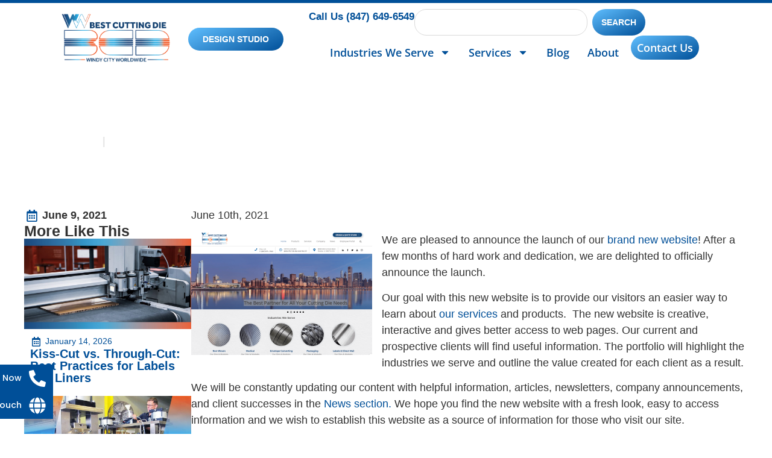

--- FILE ---
content_type: text/html; charset=UTF-8
request_url: https://bestcuttingdie.com/new-website-launch/
body_size: 24354
content:
<!doctype html>
<html lang="en-US" prefix="og: https://ogp.me/ns#">
<head>
	<meta charset="UTF-8">
	<meta name="viewport" content="width=device-width, initial-scale=1">
	<link rel="profile" href="https://gmpg.org/xfn/11">
	
<!-- Search Engine Optimization by Rank Math PRO - https://rankmath.com/ -->
<title>New Website Launch | Best Cutting Die</title>
<meta name="description" content="Discover the new website launch from Best Cutting Die! Explore innovative cutting die solutions for your business. Visit us today!"/>
<meta name="robots" content="follow, index, max-snippet:-1, max-video-preview:-1, max-image-preview:large"/>
<link rel="canonical" href="https://bestcuttingdie.com/new-website-launch/" />
<meta property="og:locale" content="en_US" />
<meta property="og:type" content="article" />
<meta property="og:title" content="New Website Launch | Best Cutting Die" />
<meta property="og:description" content="Discover the new website launch from Best Cutting Die! Explore innovative cutting die solutions for your business. Visit us today!" />
<meta property="og:url" content="https://bestcuttingdie.com/new-website-launch/" />
<meta property="og:site_name" content="Best Cutting Die" />
<meta property="article:publisher" content="https://www.facebook.com/BestCuttingDie/" />
<meta property="article:tag" content="Best Cutting Die" />
<meta property="article:section" content="News" />
<meta property="og:updated_time" content="2025-08-26T08:52:19-05:00" />
<meta property="og:image" content="https://bestcuttingdie.com/wp-content/uploads/2021/06/Best-Cutting-Die-New-Website-Picture.png" />
<meta property="og:image:secure_url" content="https://bestcuttingdie.com/wp-content/uploads/2021/06/Best-Cutting-Die-New-Website-Picture.png" />
<meta property="og:image:width" content="1300" />
<meta property="og:image:height" content="886" />
<meta property="og:image:alt" content="Best Cutting Die old Website Picture" />
<meta property="og:image:type" content="image/png" />
<meta property="article:published_time" content="2021-06-09T18:41:23-05:00" />
<meta property="article:modified_time" content="2025-08-26T08:52:19-05:00" />
<meta name="twitter:card" content="summary_large_image" />
<meta name="twitter:title" content="New Website Launch | Best Cutting Die" />
<meta name="twitter:description" content="Discover the new website launch from Best Cutting Die! Explore innovative cutting die solutions for your business. Visit us today!" />
<meta name="twitter:site" content="@DieCutting" />
<meta name="twitter:creator" content="@DieCutting" />
<meta name="twitter:image" content="https://bestcuttingdie.com/wp-content/uploads/2021/06/Best-Cutting-Die-New-Website-Picture.png" />
<meta name="twitter:label1" content="Written by" />
<meta name="twitter:data1" content="Best Cutting Admin" />
<meta name="twitter:label2" content="Time to read" />
<meta name="twitter:data2" content="Less than a minute" />
<script type="application/ld+json" class="rank-math-schema-pro">{"@context":"https://schema.org","@graph":[{"@type":"Organization","@id":"https://bestcuttingdie.com/#organization","name":"Best Cutting Die","url":"https://bestcuttingdie.com","sameAs":["https://www.facebook.com/BestCuttingDie/","https://twitter.com/DieCutting","https://www.instagram.com/bestcuttingdie/","https://www.linkedin.com/company/best-cutting-die-co","https://www.youtube.com/channel/UCPB2eNx1Hbvpb13t0JTASYg"],"logo":{"@type":"ImageObject","@id":"https://bestcuttingdie.com/#logo","url":"https://bestcuttingdie.com/wp-content/uploads/2024/06/BCD-Logo-150x150.png","contentUrl":"https://bestcuttingdie.com/wp-content/uploads/2024/06/BCD-Logo-150x150.png","caption":"Best Cutting Die","inLanguage":"en-US"}},{"@type":"WebSite","@id":"https://bestcuttingdie.com/#website","url":"https://bestcuttingdie.com","name":"Best Cutting Die","publisher":{"@id":"https://bestcuttingdie.com/#organization"},"inLanguage":"en-US"},{"@type":"ImageObject","@id":"https://bestcuttingdie.com/wp-content/uploads/2021/06/Best-Cutting-Die-New-Website-Picture-300x204.png","url":"https://bestcuttingdie.com/wp-content/uploads/2021/06/Best-Cutting-Die-New-Website-Picture-300x204.png","width":"200","height":"200","inLanguage":"en-US"},{"@type":"BreadcrumbList","@id":"https://bestcuttingdie.com/new-website-launch/#breadcrumb","itemListElement":[{"@type":"ListItem","position":"1","item":{"@id":"https://bestcuttingdie.com","name":"Home"}},{"@type":"ListItem","position":"2","item":{"@id":"https://bestcuttingdie.com/new-website-launch/","name":"New Website Launch"}}]},{"@type":"WebPage","@id":"https://bestcuttingdie.com/new-website-launch/#webpage","url":"https://bestcuttingdie.com/new-website-launch/","name":"New Website Launch | Best Cutting Die","datePublished":"2021-06-09T18:41:23-05:00","dateModified":"2025-08-26T08:52:19-05:00","isPartOf":{"@id":"https://bestcuttingdie.com/#website"},"primaryImageOfPage":{"@id":"https://bestcuttingdie.com/wp-content/uploads/2021/06/Best-Cutting-Die-New-Website-Picture-300x204.png"},"inLanguage":"en-US","breadcrumb":{"@id":"https://bestcuttingdie.com/new-website-launch/#breadcrumb"}},{"@type":"Person","@id":"https://bestcuttingdie.com/author/bestcuttingdie/","name":"Best Cutting Admin","url":"https://bestcuttingdie.com/author/bestcuttingdie/","image":{"@type":"ImageObject","@id":"https://secure.gravatar.com/avatar/4bd53c87f031c8a6e10337f982801ec298eb11f6c71a28fff4dfbe92b6eaf4d7?s=96&amp;d=mm&amp;r=g","url":"https://secure.gravatar.com/avatar/4bd53c87f031c8a6e10337f982801ec298eb11f6c71a28fff4dfbe92b6eaf4d7?s=96&amp;d=mm&amp;r=g","caption":"Best Cutting Admin","inLanguage":"en-US"},"worksFor":{"@id":"https://bestcuttingdie.com/#organization"}},{"@type":"BlogPosting","headline":"New Website Launch | Best Cutting Die","keywords":"New Website Launch","datePublished":"2021-06-09T18:41:23-05:00","dateModified":"2025-08-26T08:52:19-05:00","author":{"@id":"https://bestcuttingdie.com/author/bestcuttingdie/","name":"Best Cutting Admin"},"publisher":{"@id":"https://bestcuttingdie.com/#organization"},"description":"Discover the new website launch from Best Cutting Die! Explore innovative cutting die solutions for your business. Visit us today!","name":"New Website Launch | Best Cutting Die","@id":"https://bestcuttingdie.com/new-website-launch/#richSnippet","isPartOf":{"@id":"https://bestcuttingdie.com/new-website-launch/#webpage"},"image":{"@id":"https://bestcuttingdie.com/wp-content/uploads/2021/06/Best-Cutting-Die-New-Website-Picture-300x204.png"},"inLanguage":"en-US","mainEntityOfPage":{"@id":"https://bestcuttingdie.com/new-website-launch/#webpage"}}]}</script>
<!-- /Rank Math WordPress SEO plugin -->

<link rel="alternate" type="application/rss+xml" title="Best Cutting Die &raquo; Feed" href="https://bestcuttingdie.com/feed/" />
<link rel="alternate" title="oEmbed (JSON)" type="application/json+oembed" href="https://bestcuttingdie.com/wp-json/oembed/1.0/embed?url=https%3A%2F%2Fbestcuttingdie.com%2Fnew-website-launch%2F" />
<link rel="alternate" title="oEmbed (XML)" type="text/xml+oembed" href="https://bestcuttingdie.com/wp-json/oembed/1.0/embed?url=https%3A%2F%2Fbestcuttingdie.com%2Fnew-website-launch%2F&#038;format=xml" />
<style id='wp-img-auto-sizes-contain-inline-css'>
img:is([sizes=auto i],[sizes^="auto," i]){contain-intrinsic-size:3000px 1500px}
/*# sourceURL=wp-img-auto-sizes-contain-inline-css */
</style>
<style id='wp-emoji-styles-inline-css'>

	img.wp-smiley, img.emoji {
		display: inline !important;
		border: none !important;
		box-shadow: none !important;
		height: 1em !important;
		width: 1em !important;
		margin: 0 0.07em !important;
		vertical-align: -0.1em !important;
		background: none !important;
		padding: 0 !important;
	}
/*# sourceURL=wp-emoji-styles-inline-css */
</style>
<link rel='stylesheet' id='wp-block-library-css' href='https://bestcuttingdie.com/wp-includes/css/dist/block-library/style.min.css?ver=6.9' media='all' />
<style id='global-styles-inline-css'>
:root{--wp--preset--aspect-ratio--square: 1;--wp--preset--aspect-ratio--4-3: 4/3;--wp--preset--aspect-ratio--3-4: 3/4;--wp--preset--aspect-ratio--3-2: 3/2;--wp--preset--aspect-ratio--2-3: 2/3;--wp--preset--aspect-ratio--16-9: 16/9;--wp--preset--aspect-ratio--9-16: 9/16;--wp--preset--color--black: #000000;--wp--preset--color--cyan-bluish-gray: #abb8c3;--wp--preset--color--white: #ffffff;--wp--preset--color--pale-pink: #f78da7;--wp--preset--color--vivid-red: #cf2e2e;--wp--preset--color--luminous-vivid-orange: #ff6900;--wp--preset--color--luminous-vivid-amber: #fcb900;--wp--preset--color--light-green-cyan: #7bdcb5;--wp--preset--color--vivid-green-cyan: #00d084;--wp--preset--color--pale-cyan-blue: #8ed1fc;--wp--preset--color--vivid-cyan-blue: #0693e3;--wp--preset--color--vivid-purple: #9b51e0;--wp--preset--gradient--vivid-cyan-blue-to-vivid-purple: linear-gradient(135deg,rgb(6,147,227) 0%,rgb(155,81,224) 100%);--wp--preset--gradient--light-green-cyan-to-vivid-green-cyan: linear-gradient(135deg,rgb(122,220,180) 0%,rgb(0,208,130) 100%);--wp--preset--gradient--luminous-vivid-amber-to-luminous-vivid-orange: linear-gradient(135deg,rgb(252,185,0) 0%,rgb(255,105,0) 100%);--wp--preset--gradient--luminous-vivid-orange-to-vivid-red: linear-gradient(135deg,rgb(255,105,0) 0%,rgb(207,46,46) 100%);--wp--preset--gradient--very-light-gray-to-cyan-bluish-gray: linear-gradient(135deg,rgb(238,238,238) 0%,rgb(169,184,195) 100%);--wp--preset--gradient--cool-to-warm-spectrum: linear-gradient(135deg,rgb(74,234,220) 0%,rgb(151,120,209) 20%,rgb(207,42,186) 40%,rgb(238,44,130) 60%,rgb(251,105,98) 80%,rgb(254,248,76) 100%);--wp--preset--gradient--blush-light-purple: linear-gradient(135deg,rgb(255,206,236) 0%,rgb(152,150,240) 100%);--wp--preset--gradient--blush-bordeaux: linear-gradient(135deg,rgb(254,205,165) 0%,rgb(254,45,45) 50%,rgb(107,0,62) 100%);--wp--preset--gradient--luminous-dusk: linear-gradient(135deg,rgb(255,203,112) 0%,rgb(199,81,192) 50%,rgb(65,88,208) 100%);--wp--preset--gradient--pale-ocean: linear-gradient(135deg,rgb(255,245,203) 0%,rgb(182,227,212) 50%,rgb(51,167,181) 100%);--wp--preset--gradient--electric-grass: linear-gradient(135deg,rgb(202,248,128) 0%,rgb(113,206,126) 100%);--wp--preset--gradient--midnight: linear-gradient(135deg,rgb(2,3,129) 0%,rgb(40,116,252) 100%);--wp--preset--font-size--small: 13px;--wp--preset--font-size--medium: 20px;--wp--preset--font-size--large: 36px;--wp--preset--font-size--x-large: 42px;--wp--preset--spacing--20: 0.44rem;--wp--preset--spacing--30: 0.67rem;--wp--preset--spacing--40: 1rem;--wp--preset--spacing--50: 1.5rem;--wp--preset--spacing--60: 2.25rem;--wp--preset--spacing--70: 3.38rem;--wp--preset--spacing--80: 5.06rem;--wp--preset--shadow--natural: 6px 6px 9px rgba(0, 0, 0, 0.2);--wp--preset--shadow--deep: 12px 12px 50px rgba(0, 0, 0, 0.4);--wp--preset--shadow--sharp: 6px 6px 0px rgba(0, 0, 0, 0.2);--wp--preset--shadow--outlined: 6px 6px 0px -3px rgb(255, 255, 255), 6px 6px rgb(0, 0, 0);--wp--preset--shadow--crisp: 6px 6px 0px rgb(0, 0, 0);}:root { --wp--style--global--content-size: 800px;--wp--style--global--wide-size: 1200px; }:where(body) { margin: 0; }.wp-site-blocks > .alignleft { float: left; margin-right: 2em; }.wp-site-blocks > .alignright { float: right; margin-left: 2em; }.wp-site-blocks > .aligncenter { justify-content: center; margin-left: auto; margin-right: auto; }:where(.wp-site-blocks) > * { margin-block-start: 24px; margin-block-end: 0; }:where(.wp-site-blocks) > :first-child { margin-block-start: 0; }:where(.wp-site-blocks) > :last-child { margin-block-end: 0; }:root { --wp--style--block-gap: 24px; }:root :where(.is-layout-flow) > :first-child{margin-block-start: 0;}:root :where(.is-layout-flow) > :last-child{margin-block-end: 0;}:root :where(.is-layout-flow) > *{margin-block-start: 24px;margin-block-end: 0;}:root :where(.is-layout-constrained) > :first-child{margin-block-start: 0;}:root :where(.is-layout-constrained) > :last-child{margin-block-end: 0;}:root :where(.is-layout-constrained) > *{margin-block-start: 24px;margin-block-end: 0;}:root :where(.is-layout-flex){gap: 24px;}:root :where(.is-layout-grid){gap: 24px;}.is-layout-flow > .alignleft{float: left;margin-inline-start: 0;margin-inline-end: 2em;}.is-layout-flow > .alignright{float: right;margin-inline-start: 2em;margin-inline-end: 0;}.is-layout-flow > .aligncenter{margin-left: auto !important;margin-right: auto !important;}.is-layout-constrained > .alignleft{float: left;margin-inline-start: 0;margin-inline-end: 2em;}.is-layout-constrained > .alignright{float: right;margin-inline-start: 2em;margin-inline-end: 0;}.is-layout-constrained > .aligncenter{margin-left: auto !important;margin-right: auto !important;}.is-layout-constrained > :where(:not(.alignleft):not(.alignright):not(.alignfull)){max-width: var(--wp--style--global--content-size);margin-left: auto !important;margin-right: auto !important;}.is-layout-constrained > .alignwide{max-width: var(--wp--style--global--wide-size);}body .is-layout-flex{display: flex;}.is-layout-flex{flex-wrap: wrap;align-items: center;}.is-layout-flex > :is(*, div){margin: 0;}body .is-layout-grid{display: grid;}.is-layout-grid > :is(*, div){margin: 0;}body{padding-top: 0px;padding-right: 0px;padding-bottom: 0px;padding-left: 0px;}a:where(:not(.wp-element-button)){text-decoration: underline;}:root :where(.wp-element-button, .wp-block-button__link){background-color: #32373c;border-width: 0;color: #fff;font-family: inherit;font-size: inherit;font-style: inherit;font-weight: inherit;letter-spacing: inherit;line-height: inherit;padding-top: calc(0.667em + 2px);padding-right: calc(1.333em + 2px);padding-bottom: calc(0.667em + 2px);padding-left: calc(1.333em + 2px);text-decoration: none;text-transform: inherit;}.has-black-color{color: var(--wp--preset--color--black) !important;}.has-cyan-bluish-gray-color{color: var(--wp--preset--color--cyan-bluish-gray) !important;}.has-white-color{color: var(--wp--preset--color--white) !important;}.has-pale-pink-color{color: var(--wp--preset--color--pale-pink) !important;}.has-vivid-red-color{color: var(--wp--preset--color--vivid-red) !important;}.has-luminous-vivid-orange-color{color: var(--wp--preset--color--luminous-vivid-orange) !important;}.has-luminous-vivid-amber-color{color: var(--wp--preset--color--luminous-vivid-amber) !important;}.has-light-green-cyan-color{color: var(--wp--preset--color--light-green-cyan) !important;}.has-vivid-green-cyan-color{color: var(--wp--preset--color--vivid-green-cyan) !important;}.has-pale-cyan-blue-color{color: var(--wp--preset--color--pale-cyan-blue) !important;}.has-vivid-cyan-blue-color{color: var(--wp--preset--color--vivid-cyan-blue) !important;}.has-vivid-purple-color{color: var(--wp--preset--color--vivid-purple) !important;}.has-black-background-color{background-color: var(--wp--preset--color--black) !important;}.has-cyan-bluish-gray-background-color{background-color: var(--wp--preset--color--cyan-bluish-gray) !important;}.has-white-background-color{background-color: var(--wp--preset--color--white) !important;}.has-pale-pink-background-color{background-color: var(--wp--preset--color--pale-pink) !important;}.has-vivid-red-background-color{background-color: var(--wp--preset--color--vivid-red) !important;}.has-luminous-vivid-orange-background-color{background-color: var(--wp--preset--color--luminous-vivid-orange) !important;}.has-luminous-vivid-amber-background-color{background-color: var(--wp--preset--color--luminous-vivid-amber) !important;}.has-light-green-cyan-background-color{background-color: var(--wp--preset--color--light-green-cyan) !important;}.has-vivid-green-cyan-background-color{background-color: var(--wp--preset--color--vivid-green-cyan) !important;}.has-pale-cyan-blue-background-color{background-color: var(--wp--preset--color--pale-cyan-blue) !important;}.has-vivid-cyan-blue-background-color{background-color: var(--wp--preset--color--vivid-cyan-blue) !important;}.has-vivid-purple-background-color{background-color: var(--wp--preset--color--vivid-purple) !important;}.has-black-border-color{border-color: var(--wp--preset--color--black) !important;}.has-cyan-bluish-gray-border-color{border-color: var(--wp--preset--color--cyan-bluish-gray) !important;}.has-white-border-color{border-color: var(--wp--preset--color--white) !important;}.has-pale-pink-border-color{border-color: var(--wp--preset--color--pale-pink) !important;}.has-vivid-red-border-color{border-color: var(--wp--preset--color--vivid-red) !important;}.has-luminous-vivid-orange-border-color{border-color: var(--wp--preset--color--luminous-vivid-orange) !important;}.has-luminous-vivid-amber-border-color{border-color: var(--wp--preset--color--luminous-vivid-amber) !important;}.has-light-green-cyan-border-color{border-color: var(--wp--preset--color--light-green-cyan) !important;}.has-vivid-green-cyan-border-color{border-color: var(--wp--preset--color--vivid-green-cyan) !important;}.has-pale-cyan-blue-border-color{border-color: var(--wp--preset--color--pale-cyan-blue) !important;}.has-vivid-cyan-blue-border-color{border-color: var(--wp--preset--color--vivid-cyan-blue) !important;}.has-vivid-purple-border-color{border-color: var(--wp--preset--color--vivid-purple) !important;}.has-vivid-cyan-blue-to-vivid-purple-gradient-background{background: var(--wp--preset--gradient--vivid-cyan-blue-to-vivid-purple) !important;}.has-light-green-cyan-to-vivid-green-cyan-gradient-background{background: var(--wp--preset--gradient--light-green-cyan-to-vivid-green-cyan) !important;}.has-luminous-vivid-amber-to-luminous-vivid-orange-gradient-background{background: var(--wp--preset--gradient--luminous-vivid-amber-to-luminous-vivid-orange) !important;}.has-luminous-vivid-orange-to-vivid-red-gradient-background{background: var(--wp--preset--gradient--luminous-vivid-orange-to-vivid-red) !important;}.has-very-light-gray-to-cyan-bluish-gray-gradient-background{background: var(--wp--preset--gradient--very-light-gray-to-cyan-bluish-gray) !important;}.has-cool-to-warm-spectrum-gradient-background{background: var(--wp--preset--gradient--cool-to-warm-spectrum) !important;}.has-blush-light-purple-gradient-background{background: var(--wp--preset--gradient--blush-light-purple) !important;}.has-blush-bordeaux-gradient-background{background: var(--wp--preset--gradient--blush-bordeaux) !important;}.has-luminous-dusk-gradient-background{background: var(--wp--preset--gradient--luminous-dusk) !important;}.has-pale-ocean-gradient-background{background: var(--wp--preset--gradient--pale-ocean) !important;}.has-electric-grass-gradient-background{background: var(--wp--preset--gradient--electric-grass) !important;}.has-midnight-gradient-background{background: var(--wp--preset--gradient--midnight) !important;}.has-small-font-size{font-size: var(--wp--preset--font-size--small) !important;}.has-medium-font-size{font-size: var(--wp--preset--font-size--medium) !important;}.has-large-font-size{font-size: var(--wp--preset--font-size--large) !important;}.has-x-large-font-size{font-size: var(--wp--preset--font-size--x-large) !important;}
:root :where(.wp-block-pullquote){font-size: 1.5em;line-height: 1.6;}
/*# sourceURL=global-styles-inline-css */
</style>
<link rel='stylesheet' id='hello-elementor-css' href='https://bestcuttingdie.com/wp-content/themes/hello-elementor/assets/css/reset.css?ver=3.4.4' media='all' />
<link rel='stylesheet' id='hello-elementor-theme-style-css' href='https://bestcuttingdie.com/wp-content/themes/hello-elementor/assets/css/theme.css?ver=3.4.4' media='all' />
<link rel='stylesheet' id='hello-elementor-header-footer-css' href='https://bestcuttingdie.com/wp-content/themes/hello-elementor/assets/css/header-footer.css?ver=3.4.4' media='all' />
<link rel='stylesheet' id='elementor-frontend-css' href='https://bestcuttingdie.com/wp-content/plugins/elementor/assets/css/frontend.min.css?ver=3.34.2' media='all' />
<link rel='stylesheet' id='elementor-post-8941-css' href='https://bestcuttingdie.com/wp-content/uploads/elementor/css/post-8941.css?ver=1769137135' media='all' />
<link rel='stylesheet' id='widget-image-css' href='https://bestcuttingdie.com/wp-content/plugins/elementor/assets/css/widget-image.min.css?ver=3.34.2' media='all' />
<link rel='stylesheet' id='widget-search-css' href='https://bestcuttingdie.com/wp-content/plugins/elementor-pro/assets/css/widget-search.min.css?ver=3.34.2' media='all' />
<link rel='stylesheet' id='widget-nav-menu-css' href='https://bestcuttingdie.com/wp-content/plugins/elementor-pro/assets/css/widget-nav-menu.min.css?ver=3.34.2' media='all' />
<link rel='stylesheet' id='e-sticky-css' href='https://bestcuttingdie.com/wp-content/plugins/elementor-pro/assets/css/modules/sticky.min.css?ver=3.34.2' media='all' />
<link rel='stylesheet' id='widget-heading-css' href='https://bestcuttingdie.com/wp-content/plugins/elementor/assets/css/widget-heading.min.css?ver=3.34.2' media='all' />
<link rel='stylesheet' id='widget-icon-list-css' href='https://bestcuttingdie.com/wp-content/plugins/elementor/assets/css/widget-icon-list.min.css?ver=3.34.2' media='all' />
<link rel='stylesheet' id='widget-loop-common-css' href='https://bestcuttingdie.com/wp-content/plugins/elementor-pro/assets/css/widget-loop-common.min.css?ver=3.34.2' media='all' />
<link rel='stylesheet' id='widget-loop-grid-css' href='https://bestcuttingdie.com/wp-content/plugins/elementor-pro/assets/css/widget-loop-grid.min.css?ver=3.34.2' media='all' />
<link rel='stylesheet' id='widget-post-navigation-css' href='https://bestcuttingdie.com/wp-content/plugins/elementor-pro/assets/css/widget-post-navigation.min.css?ver=3.34.2' media='all' />
<link rel='stylesheet' id='elementor-icons-css' href='https://bestcuttingdie.com/wp-content/plugins/elementor/assets/lib/eicons/css/elementor-icons.min.css?ver=5.46.0' media='all' />
<link rel='stylesheet' id='widget-contact-buttons-base-css' href='https://bestcuttingdie.com/wp-content/plugins/elementor/assets/css/widget-contact-buttons-base.min.css?ver=3.34.2' media='all' />
<link rel='stylesheet' id='widget-contact-buttons-var-10-css' href='https://bestcuttingdie.com/wp-content/plugins/elementor/assets/css/widget-contact-buttons-var-10.min.css?ver=3.34.2' media='all' />
<link rel='stylesheet' id='elementor-post-10545-css' href='https://bestcuttingdie.com/wp-content/uploads/elementor/css/post-10545.css?ver=1769137136' media='all' />
<link rel='stylesheet' id='elementor-post-10782-css' href='https://bestcuttingdie.com/wp-content/uploads/elementor/css/post-10782.css?ver=1769137136' media='all' />
<link rel='stylesheet' id='elementor-post-9102-css' href='https://bestcuttingdie.com/wp-content/uploads/elementor/css/post-9102.css?ver=1769139073' media='all' />
<link rel='stylesheet' id='elementor-post-10727-css' href='https://bestcuttingdie.com/wp-content/uploads/elementor/css/post-10727.css?ver=1769137137' media='all' />
<link rel='stylesheet' id='elementor-gf-local-montserrat-css' href='https://bestcuttingdie.com/wp-content/uploads/elementor/google-fonts/css/montserrat.css?ver=1742223435' media='all' />
<link rel='stylesheet' id='elementor-gf-local-raleway-css' href='https://bestcuttingdie.com/wp-content/uploads/elementor/google-fonts/css/raleway.css?ver=1742223449' media='all' />
<link rel='stylesheet' id='elementor-gf-local-opensans-css' href='https://bestcuttingdie.com/wp-content/uploads/elementor/google-fonts/css/opensans.css?ver=1742223467' media='all' />
<link rel='stylesheet' id='elementor-gf-local-poppins-css' href='https://bestcuttingdie.com/wp-content/uploads/elementor/google-fonts/css/poppins.css?ver=1757341818' media='all' />
<script src="https://bestcuttingdie.com/wp-includes/js/jquery/jquery.min.js?ver=3.7.1" id="jquery-core-js"></script>
<script src="https://bestcuttingdie.com/wp-includes/js/jquery/jquery-migrate.min.js?ver=3.4.1" id="jquery-migrate-js"></script>
<link rel="https://api.w.org/" href="https://bestcuttingdie.com/wp-json/" /><link rel="alternate" title="JSON" type="application/json" href="https://bestcuttingdie.com/wp-json/wp/v2/posts/2541" /><link rel="EditURI" type="application/rsd+xml" title="RSD" href="https://bestcuttingdie.com/xmlrpc.php?rsd" />
<meta name="generator" content="WordPress 6.9" />
<link rel='shortlink' href='https://bestcuttingdie.com/?p=2541' />
<!-- Google Tag Manager by CodeSnippets -->
<script>(function(w,d,s,l,i){w[l]=w[l]||[];w[l].push({'gtm.start':
new Date().getTime(),event:'gtm.js'});var f=d.getElementsByTagName(s)[0],
j=d.createElement(s),dl=l!='dataLayer'?'&l='+l:'';j.async=true;j.src=
'https://www.googletagmanager.com/gtm.js?id='+i+dl;f.parentNode.insertBefore(j,f);
})(window,document,'script','dataLayer','GTM-PBPPFMS8');</script>
<!-- Google tag (gtag.js) event - delayed navigation helper -->
<script>
  // Helper function to delay opening a URL until a gtag event is sent.
  // Call it in response to an action that should navigate to a URL.
  function gtagSendEvent(url) {
    var callback = function () {
      if (typeof url === 'string') {
        window.location = url;
      }
    };
    gtag('event', 'conversion_event_page_view', {
      'event_callback': callback,
      'event_timeout': 2000,
      // <event_parameters>
    });
    return false;
  }
</script>



<!-- End Google Tag Manager --><!-- --------- START PLUGIN REVENUECLOUDFX-WP - HEADER SCRIPTS --------- -->
	<!-- RCFX - Primary Tracking Script -->
	<script type='text/javascript' data-registered="mcfx-plugin">
		/* global RCFX */
		(function (w,d,o,u,a,m) {
			w[o]=w[o]||function(){(w[o].q=w[o].q||[]).push(arguments);
			},w[o].e=1*new Date();w[o].u=u;a=d.createElement('script'),
			m=d.getElementsByTagName('script')[0];a.async=1;
			a.src=u+'/mcfx.js';m.parentNode.insertBefore(a, m);
		})(window, document, 'mcfx', 'https://bcd.bestcuttingdie.com');
		mcfx('create', 5562 );
	</script>
		<!-- RCFX - CallTrackerFX -->
		<script type="text/javascript" src="//cdn.leadmanagerfx.com/phone/js/5562" data-registered="mcfx-plugin" async></script>
	<!-- Helper Script -->
	<script type='text/javascript' data-registered="mcfx-plugin" >
		/* global RCFX */
		window.mcfxCaptureCustomFormData = function( data, formId='form-from-mcfxCaptureCustomFormData', dataFxId = null ) {
			const formEl = document.createElement('form');
			formEl.id = formId;
			// avoids duplication for pseudo forms
			formEl.setAttribute('data-fx-id', dataFxId || formId );
			for ( const field of data ) {
				const fieldEl = document.createElement('input');
				fieldEl.type = 'hidden';
				for ( const key in field ) {
					fieldEl[key] = field[key];
				}
				formEl.appendChild(fieldEl);
			}
			mcfx( 'capture', formEl );
		}
		/**
		 * This script will add a hidden input to all forms on the page with the submission id
		 * In order for this to work as intended, it has to happen after mcfx is initialized.
		 */
		window.addEventListener('mcfx:initialized', function() {
			document.querySelectorAll('form').forEach( nodeForm => {
				mcfx( t => {
					const nodeHiddenInput = document.createElement('input')
					nodeHiddenInput.setAttribute('name', '_mcfx_submission_id')
					nodeHiddenInput.setAttribute('type', 'hidden')
					nodeHiddenInput.setAttribute('value', t.modules.forms.getSubmissionId( nodeForm ))
					nodeForm.appendChild( nodeHiddenInput )
				})
			})
		})
	</script>
<!-- --------- END PLUGIN REVENUECLOUDFX-WP - HEADER SCRIPTS --------- -->
<meta name="generator" content="Elementor 3.34.2; features: e_font_icon_svg, additional_custom_breakpoints; settings: css_print_method-external, google_font-enabled, font_display-swap">
			<style>
				.e-con.e-parent:nth-of-type(n+4):not(.e-lazyloaded):not(.e-no-lazyload),
				.e-con.e-parent:nth-of-type(n+4):not(.e-lazyloaded):not(.e-no-lazyload) * {
					background-image: none !important;
				}
				@media screen and (max-height: 1024px) {
					.e-con.e-parent:nth-of-type(n+3):not(.e-lazyloaded):not(.e-no-lazyload),
					.e-con.e-parent:nth-of-type(n+3):not(.e-lazyloaded):not(.e-no-lazyload) * {
						background-image: none !important;
					}
				}
				@media screen and (max-height: 640px) {
					.e-con.e-parent:nth-of-type(n+2):not(.e-lazyloaded):not(.e-no-lazyload),
					.e-con.e-parent:nth-of-type(n+2):not(.e-lazyloaded):not(.e-no-lazyload) * {
						background-image: none !important;
					}
				}
			</style>
			<!-- Google tag (gtag.js) -->
<script async src="https://www.googletagmanager.com/gtag/js?id=AW-17395985388"></script>
<script>
  window.dataLayer = window.dataLayer || [];
  function gtag(){dataLayer.push(arguments);}
  gtag('js', new Date());

  gtag('config', 'AW-17395985388');
</script>

<!-- Google tag (gtag.js) event - delayed navigation helper -->
<script>
  // Helper function to delay opening a URL until a gtag event is sent.
  // Call it in response to an action that should navigate to a URL.
  function gtagSendEvent(url) {
    var callback = function () {
      if (typeof url === 'string') {
        window.location = url;
      }
    };
    gtag('event', 'conversion_event_page_view', {
      'event_callback': callback,
      'event_timeout': 2000,
      // <event_parameters>
    });
    return false;
  }
</script>
<!-- Google tag (gtag.js) event -->
<script>
  gtag('event', 'form_submit', {
    // <event_parameters>
  });
</script>


<style class="wpcode-css-snippet">.contact-number {
    text-align: center;
    font-weight: 600;
    font-size: 17px;
}</style><script>jQuery(document).ready(function($) {
  // Define the HTML content you want to insert
  var contactInfo = '<div class="contact-number"><a href="tel:+18476496549">Call Us +1(847) 649-6549</a></div>';

  // Define the target element using a specific selector
  var targetMenu = 'nav.elementor-nav-menu--main[aria-label="Menu"]';

  // Use the .insertBefore() method to add the new element
  $(contactInfo).insertBefore(targetMenu);
});</script><link rel="icon" href="https://bestcuttingdie.com/wp-content/uploads/2021/06/favicon-1.png" sizes="32x32" />
<link rel="icon" href="https://bestcuttingdie.com/wp-content/uploads/2021/06/favicon-1.png" sizes="192x192" />
<link rel="apple-touch-icon" href="https://bestcuttingdie.com/wp-content/uploads/2021/06/favicon-1.png" />
<meta name="msapplication-TileImage" content="https://bestcuttingdie.com/wp-content/uploads/2021/06/favicon-1.png" />
</head>
<body class="wp-singular post-template-default single single-post postid-2541 single-format-standard wp-custom-logo wp-embed-responsive wp-theme-hello-elementor hello-elementor-default elementor-default elementor-kit-8941 elementor-page-9102">

<!-- Google Tag Manager (noscript) by CodeSnippets -->
<noscript><iframe src="https://www.googletagmanager.com/ns.html?id=GTM-PBPPFMS8"
height="0" width="0" style="display:none;visibility:hidden"></iframe></noscript>
<!-- End Google Tag Manager (noscript) -->
<a class="skip-link screen-reader-text" href="#content">Skip to content</a>

		<header data-elementor-type="header" data-elementor-id="10545" class="elementor elementor-10545 elementor-location-header" data-elementor-post-type="elementor_library">
			<div class="elementor-element elementor-element-9f3b187 e-flex e-con-boxed e-con e-parent" data-id="9f3b187" data-element_type="container" data-settings="{&quot;background_background&quot;:&quot;classic&quot;,&quot;sticky&quot;:&quot;top&quot;,&quot;sticky_on&quot;:[&quot;desktop&quot;,&quot;tablet&quot;],&quot;sticky_offset&quot;:0,&quot;sticky_effects_offset&quot;:0,&quot;sticky_anchor_link_offset&quot;:0}">
					<div class="e-con-inner">
		<div class="elementor-element elementor-element-7aa742e e-grid e-con-full e-con e-child" data-id="7aa742e" data-element_type="container">
				<div class="elementor-element elementor-element-f3b1607 elementor-widget elementor-widget-theme-site-logo elementor-widget-image" data-id="f3b1607" data-element_type="widget" data-widget_type="theme-site-logo.default">
				<div class="elementor-widget-container">
									<figure class="wp-caption">
					<a href="https://bestcuttingdie.com">
			<img width="549" height="274" src="https://bestcuttingdie.com/wp-content/uploads/2024/06/BCD-Logo.png" class="attachment-full size-full wp-image-8948" alt="Best Cutting Die Official Company Logo" srcset="https://bestcuttingdie.com/wp-content/uploads/2024/06/BCD-Logo.png 549w, https://bestcuttingdie.com/wp-content/uploads/2024/06/BCD-Logo-300x150.png 300w" sizes="(max-width: 549px) 100vw, 549px" />				</a>
						<figcaption class="widget-image-caption wp-caption-text"></figcaption>
						</figure>
							</div>
				</div>
				<div class="elementor-element elementor-element-ee8398a elementor-align-right elementor-mobile-align-justify cta-design-btn elementor-widget elementor-widget-button" data-id="ee8398a" data-element_type="widget" data-widget_type="button.default">
				<div class="elementor-widget-container">
									<div class="elementor-button-wrapper">
					<a class="elementor-button elementor-button-link elementor-size-sm" href="https://bestcuttingdie.com/design-quote-studio/">
						<span class="elementor-button-content-wrapper">
									<span class="elementor-button-text">Design Studio</span>
					</span>
					</a>
				</div>
								</div>
				</div>
				</div>
		<div class="elementor-element elementor-element-2d086e0 e-con-full e-flex e-con e-child" data-id="2d086e0" data-element_type="container">
		<div class="elementor-element elementor-element-4a2b8c5 e-con-full elementor-hidden-tablet elementor-hidden-mobile e-flex e-con e-child" data-id="4a2b8c5" data-element_type="container">
				<div class="elementor-element elementor-element-23ab9b9 elementor-widget elementor-widget-html" data-id="23ab9b9" data-element_type="widget" data-widget_type="html.default">
				<div class="elementor-widget-container">
					<div class="show-contact-number contact-number"><a href="tel:18476755522">Call Us +1 (847) 675-5522</a></div>				</div>
				</div>
				<div class="elementor-element elementor-element-bea7708 elementor-widget__width-initial elementor-widget elementor-widget-search" data-id="bea7708" data-element_type="widget" data-settings="{&quot;submit_trigger&quot;:&quot;click_submit&quot;,&quot;pagination_type_options&quot;:&quot;none&quot;}" data-widget_type="search.default">
				<div class="elementor-widget-container">
							<search class="e-search hidden" role="search">
			<form class="e-search-form" action="https://bestcuttingdie.com" method="get">

				
				<label class="e-search-label" for="search-bea7708">
					<span class="elementor-screen-only">
						Search					</span>
									</label>

				<div class="e-search-input-wrapper">
					<input id="search-bea7708" placeholder="Type to start searching..." class="e-search-input" type="search" name="s" value="" autocomplete="off" role="combobox" aria-autocomplete="list" aria-expanded="false" aria-controls="results-bea7708" aria-haspopup="listbox">
					<svg aria-hidden="true" class="e-font-icon-svg e-fas-times" viewBox="0 0 352 512" xmlns="http://www.w3.org/2000/svg"><path d="M242.72 256l100.07-100.07c12.28-12.28 12.28-32.19 0-44.48l-22.24-22.24c-12.28-12.28-32.19-12.28-44.48 0L176 189.28 75.93 89.21c-12.28-12.28-32.19-12.28-44.48 0L9.21 111.45c-12.28 12.28-12.28 32.19 0 44.48L109.28 256 9.21 356.07c-12.28 12.28-12.28 32.19 0 44.48l22.24 22.24c12.28 12.28 32.2 12.28 44.48 0L176 322.72l100.07 100.07c12.28 12.28 32.2 12.28 44.48 0l22.24-22.24c12.28-12.28 12.28-32.19 0-44.48L242.72 256z"></path></svg>										<output id="results-bea7708" class="e-search-results-container hide-loader" aria-live="polite" aria-atomic="true" aria-label="Results for search" tabindex="0">
						<div class="e-search-results"></div>
											</output>
									</div>
				
				
				<button class="e-search-submit  " type="submit">
					
										<span class="">
						Search					</span>
									</button>
				<input type="hidden" name="e_search_props" value="bea7708-10545">
			</form>
		</search>
						</div>
				</div>
				</div>
				<div class="elementor-element elementor-element-741883d elementor-nav-menu--dropdown-mobile elementor-nav-menu__align-end elementor-widget-mobile__width-inherit elementor-nav-menu__text-align-aside elementor-nav-menu--toggle elementor-nav-menu--burger elementor-widget elementor-widget-nav-menu" data-id="741883d" data-element_type="widget" data-settings="{&quot;layout&quot;:&quot;horizontal&quot;,&quot;submenu_icon&quot;:{&quot;value&quot;:&quot;&lt;svg aria-hidden=\&quot;true\&quot; class=\&quot;e-font-icon-svg e-fas-caret-down\&quot; viewBox=\&quot;0 0 320 512\&quot; xmlns=\&quot;http:\/\/www.w3.org\/2000\/svg\&quot;&gt;&lt;path d=\&quot;M31.3 192h257.3c17.8 0 26.7 21.5 14.1 34.1L174.1 354.8c-7.8 7.8-20.5 7.8-28.3 0L17.2 226.1C4.6 213.5 13.5 192 31.3 192z\&quot;&gt;&lt;\/path&gt;&lt;\/svg&gt;&quot;,&quot;library&quot;:&quot;fa-solid&quot;},&quot;toggle&quot;:&quot;burger&quot;}" data-widget_type="nav-menu.default">
				<div class="elementor-widget-container">
								<nav aria-label="Menu" class="elementor-nav-menu--main elementor-nav-menu__container elementor-nav-menu--layout-horizontal e--pointer-underline e--animation-fade">
				<ul id="menu-1-741883d" class="elementor-nav-menu"><li class="menu-item menu-item-type-custom menu-item-object-custom menu-item-has-children menu-item-8988"><a href="#" class="elementor-item elementor-item-anchor">Industries We Serve</a>
<ul class="sub-menu elementor-nav-menu--dropdown">
	<li class="menu-item menu-item-type-post_type menu-item-object-page menu-item-has-children menu-item-9162"><a href="https://bestcuttingdie.com/envelope-converting/" class="elementor-sub-item">Envelope Converting: Cutting Dies, Units, and Accessories</a>
	<ul class="sub-menu elementor-nav-menu--dropdown">
		<li class="menu-item menu-item-type-post_type menu-item-object-page menu-item-9552"><a href="https://bestcuttingdie.com/envelope-converting/flexible-dies/" class="elementor-sub-item">Flexible Rotary Dies for Envelopes, Labels, and Direct Mail</a></li>
		<li class="menu-item menu-item-type-post_type menu-item-object-page menu-item-9292"><a href="https://bestcuttingdie.com/envelope-converting/magnetic-cylinders-and-shells/" class="elementor-sub-item">Magnetic Die Cylinders and Shells for Envelope Converting</a></li>
		<li class="menu-item menu-item-type-post_type menu-item-object-page menu-item-9290"><a href="https://bestcuttingdie.com/envelope-converting/high-dies/" class="elementor-sub-item">High Cutting Dies (Blank Cutters)</a></li>
		<li class="menu-item menu-item-type-post_type menu-item-object-page menu-item-9294"><a href="https://bestcuttingdie.com/envelope-converting/side-knives-accessories/" class="elementor-sub-item">Side Knives and Accessories for Envelope Converting</a></li>
		<li class="menu-item menu-item-type-post_type menu-item-object-page menu-item-9293"><a href="https://bestcuttingdie.com/envelope-converting/segment-panel-dies-gummers/" class="elementor-sub-item">Segment (Panel) Dies &#038; Gummers | Envelope Converting</a></li>
		<li class="menu-item menu-item-type-post_type menu-item-object-page menu-item-9288"><a href="https://bestcuttingdie.com/envelope-converting/embossing-cylinders-and-units/" class="elementor-sub-item">Embossing Cylinders and Units for Envelope Converting</a></li>
		<li class="menu-item menu-item-type-post_type menu-item-object-page menu-item-9287"><a href="https://bestcuttingdie.com/envelope-converting/amc-dies/" class="elementor-sub-item">High-Quality AMC Dies for Envelope Converting</a></li>
		<li class="menu-item menu-item-type-post_type menu-item-object-page menu-item-9291"><a href="https://bestcuttingdie.com/envelope-converting/machine-size-change-parts/" class="elementor-sub-item">Envelope Converting Machine &#038; Size Parts</a></li>
		<li class="menu-item menu-item-type-post_type menu-item-object-page menu-item-10020"><a href="https://bestcuttingdie.com/services/resharpen-repair-retool-services/" class="elementor-sub-item">Resharpen, Repair, Retool Services</a></li>
	</ul>
</li>
	<li class="menu-item menu-item-type-post_type menu-item-object-page menu-item-has-children menu-item-9415"><a href="https://bestcuttingdie.com/labels-direct-mail/" class="elementor-sub-item">Labels &#038; Direct Mail</a>
	<ul class="sub-menu elementor-nav-menu--dropdown">
		<li class="menu-item menu-item-type-post_type menu-item-object-page menu-item-9698"><a href="https://bestcuttingdie.com/envelope-converting/flexible-dies/" class="elementor-sub-item">Flexible Rotary Dies for Envelopes, Labels, and Direct Mail</a></li>
		<li class="menu-item menu-item-type-post_type menu-item-object-page menu-item-11265"><a href="https://bestcuttingdie.com/labels-direct-mail/flexible-rotary-dies/" class="elementor-sub-item">Flexible Rotary Dies for Labels and Direct Mail</a></li>
		<li class="menu-item menu-item-type-post_type menu-item-object-page menu-item-9420"><a href="https://bestcuttingdie.com/envelope-converting/high-dies/" class="elementor-sub-item">High Dies (Blank Cutters)</a></li>
		<li class="menu-item menu-item-type-post_type menu-item-object-page menu-item-11263"><a href="https://bestcuttingdie.com/labels-direct-mail/high-cutting-dies-blank-cutters/" class="elementor-sub-item">High Cutting Dies (Blank Cutters)</a></li>
		<li class="menu-item menu-item-type-post_type menu-item-object-page menu-item-9421"><a href="https://bestcuttingdie.com/envelope-converting/magnetic-cylinders-and-shells/" class="elementor-sub-item">Magnetic Cylinders, Shells and Flat Bases</a></li>
		<li class="menu-item menu-item-type-post_type menu-item-object-page menu-item-11264"><a href="https://bestcuttingdie.com/labels-direct-mail/magnetic-die-cylinders-shells/" class="elementor-sub-item">Magnetic Cylindrical Dies and Shells for Labels and Direct Mail</a></li>
		<li class="menu-item menu-item-type-post_type menu-item-object-page menu-item-9423"><a href="https://bestcuttingdie.com/labels-direct-mail/solid-rotary-dies/" class="elementor-sub-item">Solid Rotary Dies for Labels and Direct Mail</a></li>
		<li class="menu-item menu-item-type-post_type menu-item-object-page menu-item-9422"><a href="https://bestcuttingdie.com/labels-direct-mail/ldm-removable-blade-sheeters/" class="elementor-sub-item">Perforating Blades and Removable Blade Sheeters for Die Cutting</a></li>
		<li class="menu-item menu-item-type-post_type menu-item-object-page menu-item-9424"><a href="https://bestcuttingdie.com/services/resharpen-repair-retool-services/" class="elementor-sub-item">Resharpen, Repair, Retool Services</a></li>
	</ul>
</li>
	<li class="menu-item menu-item-type-post_type menu-item-object-page menu-item-has-children menu-item-9425"><a href="https://bestcuttingdie.com/nonwoven/" class="elementor-sub-item">Nonwoven, Medical and Personal Care</a>
	<ul class="sub-menu elementor-nav-menu--dropdown">
		<li class="menu-item menu-item-type-post_type menu-item-object-page menu-item-9427"><a href="https://bestcuttingdie.com/nonwoven/tungsten-carbide-dies/" class="elementor-sub-item">Corrosion-Resistant Tungsten Carbide Dies</a></li>
		<li class="menu-item menu-item-type-post_type menu-item-object-page menu-item-9428"><a href="https://bestcuttingdie.com/envelope-converting/embossing-cylinders-and-units/" class="elementor-sub-item">Cutting Dies, Embossers, Crimpers and Ultrasonic Bonding Rolls</a></li>
		<li class="menu-item menu-item-type-post_type menu-item-object-page menu-item-11266"><a href="https://bestcuttingdie.com/nonwoven/cutting-dies-embossers-crimpers-ultrasonic-bonding-rolls/" class="elementor-sub-item">Cutting Dies, Embossers, Crimpers and Ultrasonic Bonding Rolls</a></li>
		<li class="menu-item menu-item-type-post_type menu-item-object-page menu-item-9426"><a href="https://bestcuttingdie.com/nonwoven/cutting-units-modules/" class="elementor-sub-item">Nonwoven Cutting Units and Rotary Cutting Dies</a></li>
		<li class="menu-item menu-item-type-post_type menu-item-object-page menu-item-9429"><a href="https://bestcuttingdie.com/services/resharpen-repair-retool-services/" class="elementor-sub-item">Resharpen, Repair, Retool Services</a></li>
	</ul>
</li>
	<li class="menu-item menu-item-type-post_type menu-item-object-page menu-item-has-children menu-item-9430"><a href="https://bestcuttingdie.com/packaging/" class="elementor-sub-item">Die Cutting Packaging Solutions: Custom Dies and Services</a>
	<ul class="sub-menu elementor-nav-menu--dropdown">
		<li class="menu-item menu-item-type-post_type menu-item-object-page menu-item-9431"><a href="https://bestcuttingdie.com/packaging/carton-dies/" class="elementor-sub-item">Custom Folding Carton Dies</a></li>
		<li class="menu-item menu-item-type-post_type menu-item-object-page menu-item-9432"><a href="https://bestcuttingdie.com/packaging/thermoforming-dies/" class="elementor-sub-item">Thermoforming Dies for Packaging</a></li>
		<li class="menu-item menu-item-type-post_type menu-item-object-page menu-item-9433"><a href="https://bestcuttingdie.com/services/resharpen-repair-retool-services/" class="elementor-sub-item">Resharpen, Repair, Retool Services</a></li>
	</ul>
</li>
</ul>
</li>
<li class="menu-item menu-item-type-post_type menu-item-object-page menu-item-has-children menu-item-9286"><a href="https://bestcuttingdie.com/services/" class="elementor-item">Services</a>
<ul class="sub-menu elementor-nav-menu--dropdown">
	<li class="menu-item menu-item-type-post_type menu-item-object-page menu-item-9304"><a href="https://bestcuttingdie.com/services/custom-design/" class="elementor-sub-item">Custom Die Cutting Services with Built-to-Order Dies</a></li>
	<li class="menu-item menu-item-type-post_type menu-item-object-page menu-item-9305"><a href="https://bestcuttingdie.com/services/engineering-services/" class="elementor-sub-item">Engineering Services for Die Cutting: Reverse and Re-Engineering</a></li>
	<li class="menu-item menu-item-type-post_type menu-item-object-page menu-item-9308"><a href="https://bestcuttingdie.com/services/home-2-2/" class="elementor-sub-item">Best Cutting Die In-House Process for Die Cutting Solutions</a></li>
	<li class="menu-item menu-item-type-post_type menu-item-object-page menu-item-9306"><a href="https://bestcuttingdie.com/services/expert-advice-and-training/" class="elementor-sub-item">Die Cutting Training and Expert Advice: On-Site and Online</a></li>
	<li class="menu-item menu-item-type-post_type menu-item-object-page menu-item-9307"><a href="https://bestcuttingdie.com/services/expert-advice-for-an-intelligent-shop-floor/" class="elementor-sub-item">Expert Advice for an Intelligent Shop Floor</a></li>
	<li class="menu-item menu-item-type-post_type menu-item-object-page menu-item-9309"><a href="https://bestcuttingdie.com/services/resharpen-repair-retool-services/" class="elementor-sub-item">Resharpen, Repair, Retool Services</a></li>
</ul>
</li>
<li class="menu-item menu-item-type-post_type menu-item-object-page current_page_parent menu-item-9164"><a href="https://bestcuttingdie.com/news/" class="elementor-item">Blog</a></li>
<li class="menu-item menu-item-type-post_type menu-item-object-page menu-item-9163"><a href="https://bestcuttingdie.com/company/" class="elementor-item">About</a></li>
<li class="menu-cta-btn menu-item menu-item-type-post_type menu-item-object-page menu-item-10692"><a href="https://bestcuttingdie.com/contact/" class="elementor-item">Contact Us</a></li>
</ul>			</nav>
					<div class="elementor-menu-toggle" role="button" tabindex="0" aria-label="Menu Toggle" aria-expanded="false">
			<svg aria-hidden="true" role="presentation" class="elementor-menu-toggle__icon--open e-font-icon-svg e-eicon-menu-bar" viewBox="0 0 1000 1000" xmlns="http://www.w3.org/2000/svg"><path d="M104 333H896C929 333 958 304 958 271S929 208 896 208H104C71 208 42 237 42 271S71 333 104 333ZM104 583H896C929 583 958 554 958 521S929 458 896 458H104C71 458 42 487 42 521S71 583 104 583ZM104 833H896C929 833 958 804 958 771S929 708 896 708H104C71 708 42 737 42 771S71 833 104 833Z"></path></svg><svg aria-hidden="true" role="presentation" class="elementor-menu-toggle__icon--close e-font-icon-svg e-eicon-close" viewBox="0 0 1000 1000" xmlns="http://www.w3.org/2000/svg"><path d="M742 167L500 408 258 167C246 154 233 150 217 150 196 150 179 158 167 167 154 179 150 196 150 212 150 229 154 242 171 254L408 500 167 742C138 771 138 800 167 829 196 858 225 858 254 829L496 587 738 829C750 842 767 846 783 846 800 846 817 842 829 829 842 817 846 804 846 783 846 767 842 750 829 737L588 500 833 258C863 229 863 200 833 171 804 137 775 137 742 167Z"></path></svg>		</div>
					<nav class="elementor-nav-menu--dropdown elementor-nav-menu__container" aria-hidden="true">
				<ul id="menu-2-741883d" class="elementor-nav-menu"><li class="menu-item menu-item-type-custom menu-item-object-custom menu-item-has-children menu-item-8988"><a href="#" class="elementor-item elementor-item-anchor" tabindex="-1">Industries We Serve</a>
<ul class="sub-menu elementor-nav-menu--dropdown">
	<li class="menu-item menu-item-type-post_type menu-item-object-page menu-item-has-children menu-item-9162"><a href="https://bestcuttingdie.com/envelope-converting/" class="elementor-sub-item" tabindex="-1">Envelope Converting: Cutting Dies, Units, and Accessories</a>
	<ul class="sub-menu elementor-nav-menu--dropdown">
		<li class="menu-item menu-item-type-post_type menu-item-object-page menu-item-9552"><a href="https://bestcuttingdie.com/envelope-converting/flexible-dies/" class="elementor-sub-item" tabindex="-1">Flexible Rotary Dies for Envelopes, Labels, and Direct Mail</a></li>
		<li class="menu-item menu-item-type-post_type menu-item-object-page menu-item-9292"><a href="https://bestcuttingdie.com/envelope-converting/magnetic-cylinders-and-shells/" class="elementor-sub-item" tabindex="-1">Magnetic Die Cylinders and Shells for Envelope Converting</a></li>
		<li class="menu-item menu-item-type-post_type menu-item-object-page menu-item-9290"><a href="https://bestcuttingdie.com/envelope-converting/high-dies/" class="elementor-sub-item" tabindex="-1">High Cutting Dies (Blank Cutters)</a></li>
		<li class="menu-item menu-item-type-post_type menu-item-object-page menu-item-9294"><a href="https://bestcuttingdie.com/envelope-converting/side-knives-accessories/" class="elementor-sub-item" tabindex="-1">Side Knives and Accessories for Envelope Converting</a></li>
		<li class="menu-item menu-item-type-post_type menu-item-object-page menu-item-9293"><a href="https://bestcuttingdie.com/envelope-converting/segment-panel-dies-gummers/" class="elementor-sub-item" tabindex="-1">Segment (Panel) Dies &#038; Gummers | Envelope Converting</a></li>
		<li class="menu-item menu-item-type-post_type menu-item-object-page menu-item-9288"><a href="https://bestcuttingdie.com/envelope-converting/embossing-cylinders-and-units/" class="elementor-sub-item" tabindex="-1">Embossing Cylinders and Units for Envelope Converting</a></li>
		<li class="menu-item menu-item-type-post_type menu-item-object-page menu-item-9287"><a href="https://bestcuttingdie.com/envelope-converting/amc-dies/" class="elementor-sub-item" tabindex="-1">High-Quality AMC Dies for Envelope Converting</a></li>
		<li class="menu-item menu-item-type-post_type menu-item-object-page menu-item-9291"><a href="https://bestcuttingdie.com/envelope-converting/machine-size-change-parts/" class="elementor-sub-item" tabindex="-1">Envelope Converting Machine &#038; Size Parts</a></li>
		<li class="menu-item menu-item-type-post_type menu-item-object-page menu-item-10020"><a href="https://bestcuttingdie.com/services/resharpen-repair-retool-services/" class="elementor-sub-item" tabindex="-1">Resharpen, Repair, Retool Services</a></li>
	</ul>
</li>
	<li class="menu-item menu-item-type-post_type menu-item-object-page menu-item-has-children menu-item-9415"><a href="https://bestcuttingdie.com/labels-direct-mail/" class="elementor-sub-item" tabindex="-1">Labels &#038; Direct Mail</a>
	<ul class="sub-menu elementor-nav-menu--dropdown">
		<li class="menu-item menu-item-type-post_type menu-item-object-page menu-item-9698"><a href="https://bestcuttingdie.com/envelope-converting/flexible-dies/" class="elementor-sub-item" tabindex="-1">Flexible Rotary Dies for Envelopes, Labels, and Direct Mail</a></li>
		<li class="menu-item menu-item-type-post_type menu-item-object-page menu-item-11265"><a href="https://bestcuttingdie.com/labels-direct-mail/flexible-rotary-dies/" class="elementor-sub-item" tabindex="-1">Flexible Rotary Dies for Labels and Direct Mail</a></li>
		<li class="menu-item menu-item-type-post_type menu-item-object-page menu-item-9420"><a href="https://bestcuttingdie.com/envelope-converting/high-dies/" class="elementor-sub-item" tabindex="-1">High Dies (Blank Cutters)</a></li>
		<li class="menu-item menu-item-type-post_type menu-item-object-page menu-item-11263"><a href="https://bestcuttingdie.com/labels-direct-mail/high-cutting-dies-blank-cutters/" class="elementor-sub-item" tabindex="-1">High Cutting Dies (Blank Cutters)</a></li>
		<li class="menu-item menu-item-type-post_type menu-item-object-page menu-item-9421"><a href="https://bestcuttingdie.com/envelope-converting/magnetic-cylinders-and-shells/" class="elementor-sub-item" tabindex="-1">Magnetic Cylinders, Shells and Flat Bases</a></li>
		<li class="menu-item menu-item-type-post_type menu-item-object-page menu-item-11264"><a href="https://bestcuttingdie.com/labels-direct-mail/magnetic-die-cylinders-shells/" class="elementor-sub-item" tabindex="-1">Magnetic Cylindrical Dies and Shells for Labels and Direct Mail</a></li>
		<li class="menu-item menu-item-type-post_type menu-item-object-page menu-item-9423"><a href="https://bestcuttingdie.com/labels-direct-mail/solid-rotary-dies/" class="elementor-sub-item" tabindex="-1">Solid Rotary Dies for Labels and Direct Mail</a></li>
		<li class="menu-item menu-item-type-post_type menu-item-object-page menu-item-9422"><a href="https://bestcuttingdie.com/labels-direct-mail/ldm-removable-blade-sheeters/" class="elementor-sub-item" tabindex="-1">Perforating Blades and Removable Blade Sheeters for Die Cutting</a></li>
		<li class="menu-item menu-item-type-post_type menu-item-object-page menu-item-9424"><a href="https://bestcuttingdie.com/services/resharpen-repair-retool-services/" class="elementor-sub-item" tabindex="-1">Resharpen, Repair, Retool Services</a></li>
	</ul>
</li>
	<li class="menu-item menu-item-type-post_type menu-item-object-page menu-item-has-children menu-item-9425"><a href="https://bestcuttingdie.com/nonwoven/" class="elementor-sub-item" tabindex="-1">Nonwoven, Medical and Personal Care</a>
	<ul class="sub-menu elementor-nav-menu--dropdown">
		<li class="menu-item menu-item-type-post_type menu-item-object-page menu-item-9427"><a href="https://bestcuttingdie.com/nonwoven/tungsten-carbide-dies/" class="elementor-sub-item" tabindex="-1">Corrosion-Resistant Tungsten Carbide Dies</a></li>
		<li class="menu-item menu-item-type-post_type menu-item-object-page menu-item-9428"><a href="https://bestcuttingdie.com/envelope-converting/embossing-cylinders-and-units/" class="elementor-sub-item" tabindex="-1">Cutting Dies, Embossers, Crimpers and Ultrasonic Bonding Rolls</a></li>
		<li class="menu-item menu-item-type-post_type menu-item-object-page menu-item-11266"><a href="https://bestcuttingdie.com/nonwoven/cutting-dies-embossers-crimpers-ultrasonic-bonding-rolls/" class="elementor-sub-item" tabindex="-1">Cutting Dies, Embossers, Crimpers and Ultrasonic Bonding Rolls</a></li>
		<li class="menu-item menu-item-type-post_type menu-item-object-page menu-item-9426"><a href="https://bestcuttingdie.com/nonwoven/cutting-units-modules/" class="elementor-sub-item" tabindex="-1">Nonwoven Cutting Units and Rotary Cutting Dies</a></li>
		<li class="menu-item menu-item-type-post_type menu-item-object-page menu-item-9429"><a href="https://bestcuttingdie.com/services/resharpen-repair-retool-services/" class="elementor-sub-item" tabindex="-1">Resharpen, Repair, Retool Services</a></li>
	</ul>
</li>
	<li class="menu-item menu-item-type-post_type menu-item-object-page menu-item-has-children menu-item-9430"><a href="https://bestcuttingdie.com/packaging/" class="elementor-sub-item" tabindex="-1">Die Cutting Packaging Solutions: Custom Dies and Services</a>
	<ul class="sub-menu elementor-nav-menu--dropdown">
		<li class="menu-item menu-item-type-post_type menu-item-object-page menu-item-9431"><a href="https://bestcuttingdie.com/packaging/carton-dies/" class="elementor-sub-item" tabindex="-1">Custom Folding Carton Dies</a></li>
		<li class="menu-item menu-item-type-post_type menu-item-object-page menu-item-9432"><a href="https://bestcuttingdie.com/packaging/thermoforming-dies/" class="elementor-sub-item" tabindex="-1">Thermoforming Dies for Packaging</a></li>
		<li class="menu-item menu-item-type-post_type menu-item-object-page menu-item-9433"><a href="https://bestcuttingdie.com/services/resharpen-repair-retool-services/" class="elementor-sub-item" tabindex="-1">Resharpen, Repair, Retool Services</a></li>
	</ul>
</li>
</ul>
</li>
<li class="menu-item menu-item-type-post_type menu-item-object-page menu-item-has-children menu-item-9286"><a href="https://bestcuttingdie.com/services/" class="elementor-item" tabindex="-1">Services</a>
<ul class="sub-menu elementor-nav-menu--dropdown">
	<li class="menu-item menu-item-type-post_type menu-item-object-page menu-item-9304"><a href="https://bestcuttingdie.com/services/custom-design/" class="elementor-sub-item" tabindex="-1">Custom Die Cutting Services with Built-to-Order Dies</a></li>
	<li class="menu-item menu-item-type-post_type menu-item-object-page menu-item-9305"><a href="https://bestcuttingdie.com/services/engineering-services/" class="elementor-sub-item" tabindex="-1">Engineering Services for Die Cutting: Reverse and Re-Engineering</a></li>
	<li class="menu-item menu-item-type-post_type menu-item-object-page menu-item-9308"><a href="https://bestcuttingdie.com/services/home-2-2/" class="elementor-sub-item" tabindex="-1">Best Cutting Die In-House Process for Die Cutting Solutions</a></li>
	<li class="menu-item menu-item-type-post_type menu-item-object-page menu-item-9306"><a href="https://bestcuttingdie.com/services/expert-advice-and-training/" class="elementor-sub-item" tabindex="-1">Die Cutting Training and Expert Advice: On-Site and Online</a></li>
	<li class="menu-item menu-item-type-post_type menu-item-object-page menu-item-9307"><a href="https://bestcuttingdie.com/services/expert-advice-for-an-intelligent-shop-floor/" class="elementor-sub-item" tabindex="-1">Expert Advice for an Intelligent Shop Floor</a></li>
	<li class="menu-item menu-item-type-post_type menu-item-object-page menu-item-9309"><a href="https://bestcuttingdie.com/services/resharpen-repair-retool-services/" class="elementor-sub-item" tabindex="-1">Resharpen, Repair, Retool Services</a></li>
</ul>
</li>
<li class="menu-item menu-item-type-post_type menu-item-object-page current_page_parent menu-item-9164"><a href="https://bestcuttingdie.com/news/" class="elementor-item" tabindex="-1">Blog</a></li>
<li class="menu-item menu-item-type-post_type menu-item-object-page menu-item-9163"><a href="https://bestcuttingdie.com/company/" class="elementor-item" tabindex="-1">About</a></li>
<li class="menu-cta-btn menu-item menu-item-type-post_type menu-item-object-page menu-item-10692"><a href="https://bestcuttingdie.com/contact/" class="elementor-item" tabindex="-1">Contact Us</a></li>
</ul>			</nav>
						</div>
				</div>
				</div>
					</div>
				</div>
				</header>
				<div data-elementor-type="single-post" data-elementor-id="9102" class="elementor elementor-9102 elementor-location-single post-2541 post type-post status-publish format-standard hentry category-news tag-best-cutting-die" data-elementor-post-type="elementor_library">
			<div class="elementor-element elementor-element-b09fb32 e-flex e-con-boxed e-con e-parent" data-id="b09fb32" data-element_type="container" data-settings="{&quot;background_background&quot;:&quot;video&quot;,&quot;background_video_link&quot;:&quot;https:\/\/bestcuttingdie.com\/wp-content\/uploads\/2024\/06\/chicago-stock-footage.mp4&quot;}">
					<div class="e-con-inner">
		<div class="elementor-background-video-container elementor-hidden-mobile" aria-hidden="true">
							<video class="elementor-background-video-hosted" autoplay muted playsinline loop></video>
					</div>		<div class="elementor-element elementor-element-a6f3167 elementor-widget elementor-widget-heading" data-id="a6f3167" data-element_type="widget" data-widget_type="heading.default">
				<div class="elementor-widget-container">
					<h1 class="elementor-heading-title elementor-size-default">New Website Launch</h1>				</div>
				</div>
		<div class="elementor-element elementor-element-ba215d8 e-flex e-con-boxed e-con e-child" data-id="ba215d8" data-element_type="container">
					<div class="e-con-inner">
				<div class="elementor-element elementor-element-6eff1f9 elementor-widget elementor-widget-text-editor" data-id="6eff1f9" data-element_type="widget" data-widget_type="text-editor.default">
				<div class="elementor-widget-container">
									Best Cutting Die								</div>
				</div>
				<div class="elementor-element elementor-element-2c7c04f elementor-widget elementor-widget-text-editor" data-id="2c7c04f" data-element_type="widget" data-widget_type="text-editor.default">
				<div class="elementor-widget-container">
									<p>|</p>								</div>
				</div>
				<div class="elementor-element elementor-element-3ff9f1c elementor-widget elementor-widget-text-editor" data-id="3ff9f1c" data-element_type="widget" data-widget_type="text-editor.default">
				<div class="elementor-widget-container">
									<a href="https://bestcuttingdie.com/category/news/" rel="tag">News</a>								</div>
				</div>
					</div>
				</div>
					</div>
				</div>
		<div class="elementor-element elementor-element-28c8727 e-flex e-con-boxed e-con e-parent" data-id="28c8727" data-element_type="container">
					<div class="e-con-inner">
		<div class="elementor-element elementor-element-1affce7 e-con-full e-flex e-con e-child" data-id="1affce7" data-element_type="container">
				<div class="elementor-element elementor-element-abbe447 elementor-icon-list--layout-traditional elementor-list-item-link-full_width elementor-widget elementor-widget-icon-list" data-id="abbe447" data-element_type="widget" data-widget_type="icon-list.default">
				<div class="elementor-widget-container">
							<ul class="elementor-icon-list-items">
							<li class="elementor-icon-list-item">
											<span class="elementor-icon-list-icon">
							<svg aria-hidden="true" class="e-font-icon-svg e-far-calendar-alt" viewBox="0 0 448 512" xmlns="http://www.w3.org/2000/svg"><path d="M148 288h-40c-6.6 0-12-5.4-12-12v-40c0-6.6 5.4-12 12-12h40c6.6 0 12 5.4 12 12v40c0 6.6-5.4 12-12 12zm108-12v-40c0-6.6-5.4-12-12-12h-40c-6.6 0-12 5.4-12 12v40c0 6.6 5.4 12 12 12h40c6.6 0 12-5.4 12-12zm96 0v-40c0-6.6-5.4-12-12-12h-40c-6.6 0-12 5.4-12 12v40c0 6.6 5.4 12 12 12h40c6.6 0 12-5.4 12-12zm-96 96v-40c0-6.6-5.4-12-12-12h-40c-6.6 0-12 5.4-12 12v40c0 6.6 5.4 12 12 12h40c6.6 0 12-5.4 12-12zm-96 0v-40c0-6.6-5.4-12-12-12h-40c-6.6 0-12 5.4-12 12v40c0 6.6 5.4 12 12 12h40c6.6 0 12-5.4 12-12zm192 0v-40c0-6.6-5.4-12-12-12h-40c-6.6 0-12 5.4-12 12v40c0 6.6 5.4 12 12 12h40c6.6 0 12-5.4 12-12zm96-260v352c0 26.5-21.5 48-48 48H48c-26.5 0-48-21.5-48-48V112c0-26.5 21.5-48 48-48h48V12c0-6.6 5.4-12 12-12h40c6.6 0 12 5.4 12 12v52h128V12c0-6.6 5.4-12 12-12h40c6.6 0 12 5.4 12 12v52h48c26.5 0 48 21.5 48 48zm-48 346V160H48v298c0 3.3 2.7 6 6 6h340c3.3 0 6-2.7 6-6z"></path></svg>						</span>
										<span class="elementor-icon-list-text">June 9, 2021</span>
									</li>
						</ul>
						</div>
				</div>
				<div class="elementor-element elementor-element-cb5bd5d elementor-widget elementor-widget-heading" data-id="cb5bd5d" data-element_type="widget" data-widget_type="heading.default">
				<div class="elementor-widget-container">
					<h3 class="elementor-heading-title elementor-size-default">More Like This</h3>				</div>
				</div>
				<div class="elementor-element elementor-element-a031212 elementor-grid-1 elementor-grid-tablet-2 elementor-grid-mobile-1 elementor-widget elementor-widget-loop-grid" data-id="a031212" data-element_type="widget" data-settings="{&quot;template_id&quot;:&quot;9104&quot;,&quot;columns&quot;:1,&quot;row_gap&quot;:{&quot;unit&quot;:&quot;px&quot;,&quot;size&quot;:10,&quot;sizes&quot;:[]},&quot;_skin&quot;:&quot;post&quot;,&quot;columns_tablet&quot;:&quot;2&quot;,&quot;columns_mobile&quot;:&quot;1&quot;,&quot;edit_handle_selector&quot;:&quot;[data-elementor-type=\&quot;loop-item\&quot;]&quot;,&quot;row_gap_tablet&quot;:{&quot;unit&quot;:&quot;px&quot;,&quot;size&quot;:&quot;&quot;,&quot;sizes&quot;:[]},&quot;row_gap_mobile&quot;:{&quot;unit&quot;:&quot;px&quot;,&quot;size&quot;:&quot;&quot;,&quot;sizes&quot;:[]}}" data-widget_type="loop-grid.post">
				<div class="elementor-widget-container">
							<div class="elementor-loop-container elementor-grid" role="list">
		<style id="loop-9104">.elementor-9104 .elementor-element.elementor-element-9bab705{--display:flex;--flex-direction:column;--container-widget-width:100%;--container-widget-height:initial;--container-widget-flex-grow:0;--container-widget-align-self:initial;--flex-wrap-mobile:wrap;--gap:0px 0px;--row-gap:0px;--column-gap:0px;--padding-top:0px;--padding-bottom:0px;--padding-left:0px;--padding-right:0px;}.elementor-9104 .elementor-element.elementor-element-d2868c9{--display:flex;--min-height:150px;--flex-direction:column;--container-widget-width:100%;--container-widget-height:initial;--container-widget-flex-grow:0;--container-widget-align-self:initial;--flex-wrap-mobile:wrap;--padding-top:0px;--padding-bottom:0px;--padding-left:0px;--padding-right:0px;}.elementor-9104 .elementor-element.elementor-element-d2868c9:not(.elementor-motion-effects-element-type-background), .elementor-9104 .elementor-element.elementor-element-d2868c9 > .elementor-motion-effects-container > .elementor-motion-effects-layer{background-color:var( --e-global-color-a138852 );}.elementor-9104 .elementor-element.elementor-element-a1ff68e img{width:100%;height:150px;object-fit:cover;object-position:center center;}.elementor-9104 .elementor-element.elementor-element-93d2406{--display:flex;--flex-direction:column;--container-widget-width:100%;--container-widget-height:initial;--container-widget-flex-grow:0;--container-widget-align-self:initial;--flex-wrap-mobile:wrap;--gap:5px 5px;--row-gap:5px;--column-gap:5px;--padding-top:10px;--padding-bottom:10px;--padding-left:10px;--padding-right:10px;}.elementor-9104 .elementor-element.elementor-element-93d2406:not(.elementor-motion-effects-element-type-background), .elementor-9104 .elementor-element.elementor-element-93d2406 > .elementor-motion-effects-container > .elementor-motion-effects-layer{background-color:var( --e-global-color-0a9cf61 );}.elementor-9104 .elementor-element.elementor-element-0cd5a73 .elementor-icon-list-icon i{color:var( --e-global-color-primary );transition:color 0.3s;}.elementor-9104 .elementor-element.elementor-element-0cd5a73 .elementor-icon-list-icon svg{fill:var( --e-global-color-primary );transition:fill 0.3s;}.elementor-9104 .elementor-element.elementor-element-0cd5a73{--e-icon-list-icon-size:16px;--e-icon-list-icon-align:center;--e-icon-list-icon-margin:0 calc(var(--e-icon-list-icon-size, 1em) * 0.125);--icon-vertical-align:center;--icon-vertical-offset:0px;}.elementor-9104 .elementor-element.elementor-element-0cd5a73 .elementor-icon-list-item > .elementor-icon-list-text, .elementor-9104 .elementor-element.elementor-element-0cd5a73 .elementor-icon-list-item > a{font-size:14px;}.elementor-9104 .elementor-element.elementor-element-0cd5a73 .elementor-icon-list-text{transition:color 0.3s;}.elementor-9104 .elementor-element.elementor-element-a15fbc7 .elementor-heading-title{font-size:20px;}</style>		<div data-elementor-type="loop-item" data-elementor-id="9104" class="elementor elementor-9104 e-loop-item e-loop-item-11129 post-11129 post type-post status-publish format-standard has-post-thumbnail hentry category-uncategorized" data-elementor-post-type="elementor_library" data-custom-edit-handle="1">
			<a class="elementor-element elementor-element-9bab705 e-flex e-con-boxed e-con e-parent" data-id="9bab705" data-element_type="container" href="https://bestcuttingdie.com/kiss-cut-vs-through-cut/">
					<div class="e-con-inner">
		<div class="elementor-element elementor-element-d2868c9 e-con-full e-flex e-con e-child" data-id="d2868c9" data-element_type="container" data-settings="{&quot;background_background&quot;:&quot;classic&quot;}">
				<div class="elementor-element elementor-element-a1ff68e elementor-widget elementor-widget-image" data-id="a1ff68e" data-element_type="widget" data-widget_type="image.default">
				<div class="elementor-widget-container">
															<img width="800" height="400" src="https://bestcuttingdie.com/wp-content/uploads/2026/01/01-kiss-cut-vs-through-cut-1024x512.jpg" class="attachment-large size-large wp-image-11131" alt="Kiss-Cut vs. Through-Cut: Best Practices for Labels and Liners" srcset="https://bestcuttingdie.com/wp-content/uploads/2026/01/01-kiss-cut-vs-through-cut-1024x512.jpg 1024w, https://bestcuttingdie.com/wp-content/uploads/2026/01/01-kiss-cut-vs-through-cut-300x150.jpg 300w, https://bestcuttingdie.com/wp-content/uploads/2026/01/01-kiss-cut-vs-through-cut-768x384.jpg 768w, https://bestcuttingdie.com/wp-content/uploads/2026/01/01-kiss-cut-vs-through-cut.jpg 1200w" sizes="(max-width: 800px) 100vw, 800px" />															</div>
				</div>
				</div>
		<div class="elementor-element elementor-element-93d2406 e-con-full e-flex e-con e-child" data-id="93d2406" data-element_type="container" data-settings="{&quot;background_background&quot;:&quot;classic&quot;}">
				<div class="elementor-element elementor-element-0cd5a73 elementor-icon-list--layout-traditional elementor-list-item-link-full_width elementor-widget elementor-widget-icon-list" data-id="0cd5a73" data-element_type="widget" data-widget_type="icon-list.default">
				<div class="elementor-widget-container">
							<ul class="elementor-icon-list-items">
							<li class="elementor-icon-list-item">
											<span class="elementor-icon-list-icon">
							<svg aria-hidden="true" class="e-font-icon-svg e-far-calendar-alt" viewBox="0 0 448 512" xmlns="http://www.w3.org/2000/svg"><path d="M148 288h-40c-6.6 0-12-5.4-12-12v-40c0-6.6 5.4-12 12-12h40c6.6 0 12 5.4 12 12v40c0 6.6-5.4 12-12 12zm108-12v-40c0-6.6-5.4-12-12-12h-40c-6.6 0-12 5.4-12 12v40c0 6.6 5.4 12 12 12h40c6.6 0 12-5.4 12-12zm96 0v-40c0-6.6-5.4-12-12-12h-40c-6.6 0-12 5.4-12 12v40c0 6.6 5.4 12 12 12h40c6.6 0 12-5.4 12-12zm-96 96v-40c0-6.6-5.4-12-12-12h-40c-6.6 0-12 5.4-12 12v40c0 6.6 5.4 12 12 12h40c6.6 0 12-5.4 12-12zm-96 0v-40c0-6.6-5.4-12-12-12h-40c-6.6 0-12 5.4-12 12v40c0 6.6 5.4 12 12 12h40c6.6 0 12-5.4 12-12zm192 0v-40c0-6.6-5.4-12-12-12h-40c-6.6 0-12 5.4-12 12v40c0 6.6 5.4 12 12 12h40c6.6 0 12-5.4 12-12zm96-260v352c0 26.5-21.5 48-48 48H48c-26.5 0-48-21.5-48-48V112c0-26.5 21.5-48 48-48h48V12c0-6.6 5.4-12 12-12h40c6.6 0 12 5.4 12 12v52h128V12c0-6.6 5.4-12 12-12h40c6.6 0 12 5.4 12 12v52h48c26.5 0 48 21.5 48 48zm-48 346V160H48v298c0 3.3 2.7 6 6 6h340c3.3 0 6-2.7 6-6z"></path></svg>						</span>
										<span class="elementor-icon-list-text">January 14, 2026</span>
									</li>
						</ul>
						</div>
				</div>
				<div class="elementor-element elementor-element-a15fbc7 elementor-widget elementor-widget-theme-post-title elementor-page-title elementor-widget-heading" data-id="a15fbc7" data-element_type="widget" data-widget_type="theme-post-title.default">
				<div class="elementor-widget-container">
					<h2 class="elementor-heading-title elementor-size-default">Kiss-Cut vs. Through-Cut: Best Practices for Labels and Liners</h2>				</div>
				</div>
				</div>
					</div>
				</a>
				</div>
				<div data-elementor-type="loop-item" data-elementor-id="9104" class="elementor elementor-9104 e-loop-item e-loop-item-7476 post-7476 post type-post status-publish format-standard has-post-thumbnail hentry category-news" data-elementor-post-type="elementor_library" data-custom-edit-handle="1">
			<a class="elementor-element elementor-element-9bab705 e-flex e-con-boxed e-con e-parent" data-id="9bab705" data-element_type="container" href="https://bestcuttingdie.com/what-is-die-maintenance/">
					<div class="e-con-inner">
		<div class="elementor-element elementor-element-d2868c9 e-con-full e-flex e-con e-child" data-id="d2868c9" data-element_type="container" data-settings="{&quot;background_background&quot;:&quot;classic&quot;}">
				<div class="elementor-element elementor-element-a1ff68e elementor-widget elementor-widget-image" data-id="a1ff68e" data-element_type="widget" data-widget_type="image.default">
				<div class="elementor-widget-container">
															<img loading="lazy" width="800" height="400" src="https://bestcuttingdie.com/wp-content/uploads/2023/04/01-what-is-die-maintenance-your-complete-guide-1024x512.jpg" class="attachment-large size-large wp-image-7494" alt="what-is-die-maintenance-your-complete-guide" srcset="https://bestcuttingdie.com/wp-content/uploads/2023/04/01-what-is-die-maintenance-your-complete-guide-1024x512.jpg 1024w, https://bestcuttingdie.com/wp-content/uploads/2023/04/01-what-is-die-maintenance-your-complete-guide-300x150.jpg 300w, https://bestcuttingdie.com/wp-content/uploads/2023/04/01-what-is-die-maintenance-your-complete-guide-768x384.jpg 768w, https://bestcuttingdie.com/wp-content/uploads/2023/04/01-what-is-die-maintenance-your-complete-guide.jpg 1200w" sizes="(max-width: 800px) 100vw, 800px" />															</div>
				</div>
				</div>
		<div class="elementor-element elementor-element-93d2406 e-con-full e-flex e-con e-child" data-id="93d2406" data-element_type="container" data-settings="{&quot;background_background&quot;:&quot;classic&quot;}">
				<div class="elementor-element elementor-element-0cd5a73 elementor-icon-list--layout-traditional elementor-list-item-link-full_width elementor-widget elementor-widget-icon-list" data-id="0cd5a73" data-element_type="widget" data-widget_type="icon-list.default">
				<div class="elementor-widget-container">
							<ul class="elementor-icon-list-items">
							<li class="elementor-icon-list-item">
											<span class="elementor-icon-list-icon">
							<svg aria-hidden="true" class="e-font-icon-svg e-far-calendar-alt" viewBox="0 0 448 512" xmlns="http://www.w3.org/2000/svg"><path d="M148 288h-40c-6.6 0-12-5.4-12-12v-40c0-6.6 5.4-12 12-12h40c6.6 0 12 5.4 12 12v40c0 6.6-5.4 12-12 12zm108-12v-40c0-6.6-5.4-12-12-12h-40c-6.6 0-12 5.4-12 12v40c0 6.6 5.4 12 12 12h40c6.6 0 12-5.4 12-12zm96 0v-40c0-6.6-5.4-12-12-12h-40c-6.6 0-12 5.4-12 12v40c0 6.6 5.4 12 12 12h40c6.6 0 12-5.4 12-12zm-96 96v-40c0-6.6-5.4-12-12-12h-40c-6.6 0-12 5.4-12 12v40c0 6.6 5.4 12 12 12h40c6.6 0 12-5.4 12-12zm-96 0v-40c0-6.6-5.4-12-12-12h-40c-6.6 0-12 5.4-12 12v40c0 6.6 5.4 12 12 12h40c6.6 0 12-5.4 12-12zm192 0v-40c0-6.6-5.4-12-12-12h-40c-6.6 0-12 5.4-12 12v40c0 6.6 5.4 12 12 12h40c6.6 0 12-5.4 12-12zm96-260v352c0 26.5-21.5 48-48 48H48c-26.5 0-48-21.5-48-48V112c0-26.5 21.5-48 48-48h48V12c0-6.6 5.4-12 12-12h40c6.6 0 12 5.4 12 12v52h128V12c0-6.6 5.4-12 12-12h40c6.6 0 12 5.4 12 12v52h48c26.5 0 48 21.5 48 48zm-48 346V160H48v298c0 3.3 2.7 6 6 6h340c3.3 0 6-2.7 6-6z"></path></svg>						</span>
										<span class="elementor-icon-list-text">June 19, 2025</span>
									</li>
						</ul>
						</div>
				</div>
				<div class="elementor-element elementor-element-a15fbc7 elementor-widget elementor-widget-theme-post-title elementor-page-title elementor-widget-heading" data-id="a15fbc7" data-element_type="widget" data-widget_type="theme-post-title.default">
				<div class="elementor-widget-container">
					<h2 class="elementor-heading-title elementor-size-default">Die Maintenance: How to Maintain Your Dies</h2>				</div>
				</div>
				</div>
					</div>
				</a>
				</div>
				<div data-elementor-type="loop-item" data-elementor-id="9104" class="elementor elementor-9104 e-loop-item e-loop-item-10227 post-10227 post type-post status-publish format-standard has-post-thumbnail hentry category-education" data-elementor-post-type="elementor_library" data-custom-edit-handle="1">
			<a class="elementor-element elementor-element-9bab705 e-flex e-con-boxed e-con e-parent" data-id="9bab705" data-element_type="container" href="https://bestcuttingdie.com/what-is-a-thermoforming-mold/">
					<div class="e-con-inner">
		<div class="elementor-element elementor-element-d2868c9 e-con-full e-flex e-con e-child" data-id="d2868c9" data-element_type="container" data-settings="{&quot;background_background&quot;:&quot;classic&quot;}">
				<div class="elementor-element elementor-element-a1ff68e elementor-widget elementor-widget-image" data-id="a1ff68e" data-element_type="widget" data-widget_type="image.default">
				<div class="elementor-widget-container">
															<img loading="lazy" width="800" height="400" src="https://bestcuttingdie.com/wp-content/uploads/2025/06/01-What-Is-a-Thermoforming-Mold-1024x512.jpg" class="attachment-large size-large wp-image-10228" alt="What-Is-a-Thermoforming-Mold" srcset="https://bestcuttingdie.com/wp-content/uploads/2025/06/01-What-Is-a-Thermoforming-Mold-1024x512.jpg 1024w, https://bestcuttingdie.com/wp-content/uploads/2025/06/01-What-Is-a-Thermoforming-Mold-300x150.jpg 300w, https://bestcuttingdie.com/wp-content/uploads/2025/06/01-What-Is-a-Thermoforming-Mold-768x384.jpg 768w, https://bestcuttingdie.com/wp-content/uploads/2025/06/01-What-Is-a-Thermoforming-Mold.jpg 1200w" sizes="(max-width: 800px) 100vw, 800px" />															</div>
				</div>
				</div>
		<div class="elementor-element elementor-element-93d2406 e-con-full e-flex e-con e-child" data-id="93d2406" data-element_type="container" data-settings="{&quot;background_background&quot;:&quot;classic&quot;}">
				<div class="elementor-element elementor-element-0cd5a73 elementor-icon-list--layout-traditional elementor-list-item-link-full_width elementor-widget elementor-widget-icon-list" data-id="0cd5a73" data-element_type="widget" data-widget_type="icon-list.default">
				<div class="elementor-widget-container">
							<ul class="elementor-icon-list-items">
							<li class="elementor-icon-list-item">
											<span class="elementor-icon-list-icon">
							<svg aria-hidden="true" class="e-font-icon-svg e-far-calendar-alt" viewBox="0 0 448 512" xmlns="http://www.w3.org/2000/svg"><path d="M148 288h-40c-6.6 0-12-5.4-12-12v-40c0-6.6 5.4-12 12-12h40c6.6 0 12 5.4 12 12v40c0 6.6-5.4 12-12 12zm108-12v-40c0-6.6-5.4-12-12-12h-40c-6.6 0-12 5.4-12 12v40c0 6.6 5.4 12 12 12h40c6.6 0 12-5.4 12-12zm96 0v-40c0-6.6-5.4-12-12-12h-40c-6.6 0-12 5.4-12 12v40c0 6.6 5.4 12 12 12h40c6.6 0 12-5.4 12-12zm-96 96v-40c0-6.6-5.4-12-12-12h-40c-6.6 0-12 5.4-12 12v40c0 6.6 5.4 12 12 12h40c6.6 0 12-5.4 12-12zm-96 0v-40c0-6.6-5.4-12-12-12h-40c-6.6 0-12 5.4-12 12v40c0 6.6 5.4 12 12 12h40c6.6 0 12-5.4 12-12zm192 0v-40c0-6.6-5.4-12-12-12h-40c-6.6 0-12 5.4-12 12v40c0 6.6 5.4 12 12 12h40c6.6 0 12-5.4 12-12zm96-260v352c0 26.5-21.5 48-48 48H48c-26.5 0-48-21.5-48-48V112c0-26.5 21.5-48 48-48h48V12c0-6.6 5.4-12 12-12h40c6.6 0 12 5.4 12 12v52h128V12c0-6.6 5.4-12 12-12h40c6.6 0 12 5.4 12 12v52h48c26.5 0 48 21.5 48 48zm-48 346V160H48v298c0 3.3 2.7 6 6 6h340c3.3 0 6-2.7 6-6z"></path></svg>						</span>
										<span class="elementor-icon-list-text">June 12, 2025</span>
									</li>
						</ul>
						</div>
				</div>
				<div class="elementor-element elementor-element-a15fbc7 elementor-widget elementor-widget-theme-post-title elementor-page-title elementor-widget-heading" data-id="a15fbc7" data-element_type="widget" data-widget_type="theme-post-title.default">
				<div class="elementor-widget-container">
					<h2 class="elementor-heading-title elementor-size-default">What Is a Thermoforming Mold?</h2>				</div>
				</div>
				</div>
					</div>
				</a>
				</div>
				<div data-elementor-type="loop-item" data-elementor-id="9104" class="elementor elementor-9104 e-loop-item e-loop-item-9448 post-9448 post type-post status-publish format-standard has-post-thumbnail hentry category-education" data-elementor-post-type="elementor_library" data-custom-edit-handle="1">
			<a class="elementor-element elementor-element-9bab705 e-flex e-con-boxed e-con e-parent" data-id="9bab705" data-element_type="container" href="https://bestcuttingdie.com/the-history-of-die-cutting/">
					<div class="e-con-inner">
		<div class="elementor-element elementor-element-d2868c9 e-con-full e-flex e-con e-child" data-id="d2868c9" data-element_type="container" data-settings="{&quot;background_background&quot;:&quot;classic&quot;}">
				<div class="elementor-element elementor-element-a1ff68e elementor-widget elementor-widget-image" data-id="a1ff68e" data-element_type="widget" data-widget_type="image.default">
				<div class="elementor-widget-container">
															<img loading="lazy" width="800" height="400" src="https://bestcuttingdie.com/wp-content/uploads/2024/02/01-the-history-of-die-cutting-1024x512.jpg" class="attachment-large size-large wp-image-8590" alt="Die Cutting cylinder" srcset="https://bestcuttingdie.com/wp-content/uploads/2024/02/01-the-history-of-die-cutting-1024x512.jpg 1024w, https://bestcuttingdie.com/wp-content/uploads/2024/02/01-the-history-of-die-cutting-300x150.jpg 300w, https://bestcuttingdie.com/wp-content/uploads/2024/02/01-the-history-of-die-cutting-768x384.jpg 768w, https://bestcuttingdie.com/wp-content/uploads/2024/02/01-the-history-of-die-cutting.jpg 1200w" sizes="(max-width: 800px) 100vw, 800px" />															</div>
				</div>
				</div>
		<div class="elementor-element elementor-element-93d2406 e-con-full e-flex e-con e-child" data-id="93d2406" data-element_type="container" data-settings="{&quot;background_background&quot;:&quot;classic&quot;}">
				<div class="elementor-element elementor-element-0cd5a73 elementor-icon-list--layout-traditional elementor-list-item-link-full_width elementor-widget elementor-widget-icon-list" data-id="0cd5a73" data-element_type="widget" data-widget_type="icon-list.default">
				<div class="elementor-widget-container">
							<ul class="elementor-icon-list-items">
							<li class="elementor-icon-list-item">
											<span class="elementor-icon-list-icon">
							<svg aria-hidden="true" class="e-font-icon-svg e-far-calendar-alt" viewBox="0 0 448 512" xmlns="http://www.w3.org/2000/svg"><path d="M148 288h-40c-6.6 0-12-5.4-12-12v-40c0-6.6 5.4-12 12-12h40c6.6 0 12 5.4 12 12v40c0 6.6-5.4 12-12 12zm108-12v-40c0-6.6-5.4-12-12-12h-40c-6.6 0-12 5.4-12 12v40c0 6.6 5.4 12 12 12h40c6.6 0 12-5.4 12-12zm96 0v-40c0-6.6-5.4-12-12-12h-40c-6.6 0-12 5.4-12 12v40c0 6.6 5.4 12 12 12h40c6.6 0 12-5.4 12-12zm-96 96v-40c0-6.6-5.4-12-12-12h-40c-6.6 0-12 5.4-12 12v40c0 6.6 5.4 12 12 12h40c6.6 0 12-5.4 12-12zm-96 0v-40c0-6.6-5.4-12-12-12h-40c-6.6 0-12 5.4-12 12v40c0 6.6 5.4 12 12 12h40c6.6 0 12-5.4 12-12zm192 0v-40c0-6.6-5.4-12-12-12h-40c-6.6 0-12 5.4-12 12v40c0 6.6 5.4 12 12 12h40c6.6 0 12-5.4 12-12zm96-260v352c0 26.5-21.5 48-48 48H48c-26.5 0-48-21.5-48-48V112c0-26.5 21.5-48 48-48h48V12c0-6.6 5.4-12 12-12h40c6.6 0 12 5.4 12 12v52h128V12c0-6.6 5.4-12 12-12h40c6.6 0 12 5.4 12 12v52h48c26.5 0 48 21.5 48 48zm-48 346V160H48v298c0 3.3 2.7 6 6 6h340c3.3 0 6-2.7 6-6z"></path></svg>						</span>
										<span class="elementor-icon-list-text">July 12, 2024</span>
									</li>
						</ul>
						</div>
				</div>
				<div class="elementor-element elementor-element-a15fbc7 elementor-widget elementor-widget-theme-post-title elementor-page-title elementor-widget-heading" data-id="a15fbc7" data-element_type="widget" data-widget_type="theme-post-title.default">
				<div class="elementor-widget-container">
					<h2 class="elementor-heading-title elementor-size-default">The History of Die-Cutting</h2>				</div>
				</div>
				</div>
					</div>
				</a>
				</div>
				</div>
		
						</div>
				</div>
				</div>
		<div class="elementor-element elementor-element-661b099 e-flex e-con-boxed e-con e-child" data-id="661b099" data-element_type="container">
					<div class="e-con-inner">
				<div class="elementor-element elementor-element-45c64ae elementor-widget elementor-widget-theme-post-content" data-id="45c64ae" data-element_type="widget" data-widget_type="theme-post-content.default">
				<div class="elementor-widget-container">
					<p>June 10th, 2021</p>
<p><img fetchpriority="high" fetchpriority="high" decoding="async" class="size-medium wp-image-2542 alignleft" src="https://bestcuttingdie.com/wp-content/uploads/2021/06/Best-Cutting-Die-New-Website-Picture-300x204.png" alt="Best Cutting Die New Website Picture" width="300" height="204" srcset="https://bestcuttingdie.com/wp-content/uploads/2021/06/Best-Cutting-Die-New-Website-Picture-300x204.png 300w, https://bestcuttingdie.com/wp-content/uploads/2021/06/Best-Cutting-Die-New-Website-Picture-1024x698.png 1024w, https://bestcuttingdie.com/wp-content/uploads/2021/06/Best-Cutting-Die-New-Website-Picture-768x523.png 768w, https://bestcuttingdie.com/wp-content/uploads/2021/06/Best-Cutting-Die-New-Website-Picture.png 1300w" sizes="(max-width: 300px) 100vw, 300px" />We are pleased to announce the launch of our <a href="https://bestcuttingdie.com">brand new website</a>! After a few months of hard work and dedication, we are delighted to officially announce the launch.</p>
<p>Our goal with this new website is to provide our visitors an easier way to learn about <a href="https://bestcuttingdie.com/services/engineering-services/">our services </a>and products.  The new website is creative, interactive and gives better access to web pages. Our current and prospective clients will find useful information. The portfolio will highlight the industries we serve and outline the value created for each client as a result.</p>
<p>We will be constantly updating our content with helpful information, articles, newsletters, company announcements, and client successes in the <a href="https://bestcuttingdie.com/news/">News section.</a> We hope you find the new website with a fresh look, easy to access information and we wish to establish this website as a source of information for those who visit our site.</p><blockquote>
<p><em>We have the skills and expertise to provide you with die cutting solutions you can depend on. Ready to experience the Best Cutting Die difference? Contact our knowledgeable team today by completing our online form or calling us at (847) 654-9520.</em></p>
</blockquote>

<p>We would also like to thank our amazing staff and J.R.P. Team who engaged their time and energy to make this site what it is. For any questions, suggestions, feedback, or comments, please <a href="https://bestcuttingdie.com/company/">contact us.</a></p>
<p>Team Best Cutting Die</p>
				</div>
				</div>
					</div>
				</div>
					</div>
				</div>
		<div class="elementor-element elementor-element-af7b113 e-flex e-con-boxed e-con e-parent" data-id="af7b113" data-element_type="container" data-settings="{&quot;background_background&quot;:&quot;classic&quot;}">
					<div class="e-con-inner">
				<div class="elementor-element elementor-element-b0dcc54 elementor-post-navigation-borders-yes elementor-widget elementor-widget-post-navigation" data-id="b0dcc54" data-element_type="widget" data-widget_type="post-navigation.default">
				<div class="elementor-widget-container">
							<div class="elementor-post-navigation" role="navigation" aria-label="Post Navigation">
			<div class="elementor-post-navigation__prev elementor-post-navigation__link">
				<a href="https://bestcuttingdie.com/best-cutting-die-company-presentation/" rel="prev"><span class="post-navigation__arrow-wrapper post-navigation__arrow-prev"><svg aria-hidden="true" class="e-font-icon-svg e-fas-angle-left" viewBox="0 0 256 512" xmlns="http://www.w3.org/2000/svg"><path d="M31.7 239l136-136c9.4-9.4 24.6-9.4 33.9 0l22.6 22.6c9.4 9.4 9.4 24.6 0 33.9L127.9 256l96.4 96.4c9.4 9.4 9.4 24.6 0 33.9L201.7 409c-9.4 9.4-24.6 9.4-33.9 0l-136-136c-9.5-9.4-9.5-24.6-.1-34z"></path></svg><span class="elementor-screen-only">Prev</span></span><span class="elementor-post-navigation__link__prev"><span class="post-navigation__prev--label">Previous</span><span class="post-navigation__prev--title">Best Cutting Die, Company Presentation</span></span></a>			</div>
							<div class="elementor-post-navigation__separator-wrapper">
					<div class="elementor-post-navigation__separator"></div>
				</div>
						<div class="elementor-post-navigation__next elementor-post-navigation__link">
				<a href="https://bestcuttingdie.com/best-magnetic-cylinders/" rel="next"><span class="elementor-post-navigation__link__next"><span class="post-navigation__next--label">Next</span><span class="post-navigation__next--title">Magnetic Cylinders by BEST Cutting Die</span></span><span class="post-navigation__arrow-wrapper post-navigation__arrow-next"><svg aria-hidden="true" class="e-font-icon-svg e-fas-angle-right" viewBox="0 0 256 512" xmlns="http://www.w3.org/2000/svg"><path d="M224.3 273l-136 136c-9.4 9.4-24.6 9.4-33.9 0l-22.6-22.6c-9.4-9.4-9.4-24.6 0-33.9l96.4-96.4-96.4-96.4c-9.4-9.4-9.4-24.6 0-33.9L54.3 103c9.4-9.4 24.6-9.4 33.9 0l136 136c9.5 9.4 9.5 24.6.1 34z"></path></svg><span class="elementor-screen-only">Next</span></span></a>			</div>
		</div>
						</div>
				</div>
					</div>
				</div>
				</div>
				<footer data-elementor-type="footer" data-elementor-id="10782" class="elementor elementor-10782 elementor-location-footer" data-elementor-post-type="elementor_library">
			<div class="elementor-element elementor-element-fa11cfd e-flex e-con-boxed e-con e-parent" data-id="fa11cfd" data-element_type="container" data-settings="{&quot;background_background&quot;:&quot;classic&quot;}">
					<div class="e-con-inner">
		<div class="elementor-element elementor-element-a4077fc e-con-full e-flex e-con e-child" data-id="a4077fc" data-element_type="container">
		<div class="elementor-element elementor-element-39ab6c1 e-flex e-con-boxed e-con e-child" data-id="39ab6c1" data-element_type="container">
					<div class="e-con-inner">
				<div class="elementor-element elementor-element-aec9406 elementor-widget elementor-widget-heading" data-id="aec9406" data-element_type="widget" data-widget_type="heading.default">
				<div class="elementor-widget-container">
					<h5 class="elementor-heading-title elementor-size-default">Trusted Partner in Die Cutting Excellence</h5>				</div>
				</div>
				<div class="elementor-element elementor-element-e64cdee elementor-widget elementor-widget-text-editor" data-id="e64cdee" data-element_type="widget" data-widget_type="text-editor.default">
				<div class="elementor-widget-container">
									<p>For over 50 years, our superior converting cutting die products and services have earned us a global reputation, supporting customers in the converting industries worldwide.</p>								</div>
				</div>
					</div>
				</div>
		<div class="elementor-element elementor-element-1512bab e-flex e-con-boxed e-con e-child" data-id="1512bab" data-element_type="container">
					<div class="e-con-inner">
				<div class="elementor-element elementor-element-6310cf2 elementor-widget elementor-widget-heading" data-id="6310cf2" data-element_type="widget" data-widget_type="heading.default">
				<div class="elementor-widget-container">
					<h5 class="elementor-heading-title elementor-size-default">Products</h5>				</div>
				</div>
				<div class="elementor-element elementor-element-c490e56 elementor-icon-list--layout-traditional elementor-list-item-link-full_width elementor-widget elementor-widget-icon-list" data-id="c490e56" data-element_type="widget" data-widget_type="icon-list.default">
				<div class="elementor-widget-container">
							<ul class="elementor-icon-list-items">
							<li class="elementor-icon-list-item">
											<a href="https://bestcuttingdie.com/envelope-converting/">

											<span class="elementor-icon-list-text">Envelope Converting</span>
											</a>
									</li>
								<li class="elementor-icon-list-item">
											<a href="https://bestcuttingdie.com/labels-direct-mail/">

											<span class="elementor-icon-list-text">Labels &amp; Direct Mail</span>
											</a>
									</li>
								<li class="elementor-icon-list-item">
											<a href="https://bestcuttingdie.com/nonwoven/">

											<span class="elementor-icon-list-text">Nonwoven, Medical &amp; Personal Care</span>
											</a>
									</li>
								<li class="elementor-icon-list-item">
											<a href="https://bestcuttingdie.com/packaging/">

											<span class="elementor-icon-list-text">Packaging</span>
											</a>
									</li>
						</ul>
						</div>
				</div>
					</div>
				</div>
		<div class="elementor-element elementor-element-25e8b10 e-flex e-con-boxed e-con e-child" data-id="25e8b10" data-element_type="container">
					<div class="e-con-inner">
				<div class="elementor-element elementor-element-a369648 elementor-widget elementor-widget-heading" data-id="a369648" data-element_type="widget" data-widget_type="heading.default">
				<div class="elementor-widget-container">
					<h5 class="elementor-heading-title elementor-size-default">Services</h5>				</div>
				</div>
				<div class="elementor-element elementor-element-d692c8a elementor-icon-list--layout-traditional elementor-list-item-link-full_width elementor-widget elementor-widget-icon-list" data-id="d692c8a" data-element_type="widget" data-widget_type="icon-list.default">
				<div class="elementor-widget-container">
							<ul class="elementor-icon-list-items">
							<li class="elementor-icon-list-item">
											<a href="https://bestcuttingdie.com/services/custom-design/">

											<span class="elementor-icon-list-text">Custom Design</span>
											</a>
									</li>
								<li class="elementor-icon-list-item">
											<a href="https://bestcuttingdie.com/services/engineering-services/">

											<span class="elementor-icon-list-text">Engineering Services</span>
											</a>
									</li>
								<li class="elementor-icon-list-item">
											<a href="https://bestcuttingdie.com/services/home-2-2/">

											<span class="elementor-icon-list-text">In-House Process</span>
											</a>
									</li>
								<li class="elementor-icon-list-item">
											<a href="https://bestcuttingdie.com/services/expert-advice-and-training/">

											<span class="elementor-icon-list-text">Expert Advice and Training</span>
											</a>
									</li>
								<li class="elementor-icon-list-item">
											<a href="https://bestcuttingdie.com/services/expert-advice-for-an-intelligent-shop-floor/">

											<span class="elementor-icon-list-text">Expert Advice For An Intelligent Shop Floor</span>
											</a>
									</li>
								<li class="elementor-icon-list-item">
											<a href="https://bestcuttingdie.com/services/resharpen-repair-retool-services/">

											<span class="elementor-icon-list-text">Resharpen, Repair, Retool Services</span>
											</a>
									</li>
						</ul>
						</div>
				</div>
					</div>
				</div>
		<div class="elementor-element elementor-element-088e6af e-flex e-con-boxed e-con e-child" data-id="088e6af" data-element_type="container">
					<div class="e-con-inner">
				<div class="elementor-element elementor-element-24dab7f elementor-widget elementor-widget-heading" data-id="24dab7f" data-element_type="widget" data-widget_type="heading.default">
				<div class="elementor-widget-container">
					<h5 class="elementor-heading-title elementor-size-default">Company</h5>				</div>
				</div>
				<div class="elementor-element elementor-element-1952906 elementor-icon-list--layout-traditional elementor-list-item-link-full_width elementor-widget elementor-widget-icon-list" data-id="1952906" data-element_type="widget" data-widget_type="icon-list.default">
				<div class="elementor-widget-container">
							<ul class="elementor-icon-list-items">
							<li class="elementor-icon-list-item">
											<a href="https://bestcuttingdie.com/company/#story">

											<span class="elementor-icon-list-text">Our Story</span>
											</a>
									</li>
								<li class="elementor-icon-list-item">
											<a href="https://bestcuttingdie.com/company/#purpose">

											<span class="elementor-icon-list-text">Our Purpose</span>
											</a>
									</li>
								<li class="elementor-icon-list-item">
											<a href="https://bestcuttingdie.com/company/#way">

											<span class="elementor-icon-list-text">Our Way</span>
											</a>
									</li>
								<li class="elementor-icon-list-item">
											<a href="https://bestcuttingdie.com/company/#team">

											<span class="elementor-icon-list-text">Our Team</span>
											</a>
									</li>
						</ul>
						</div>
				</div>
					</div>
				</div>
		<div class="elementor-element elementor-element-de5bddc e-flex e-con-boxed e-con e-child" data-id="de5bddc" data-element_type="container">
					<div class="e-con-inner">
				<div class="elementor-element elementor-element-2f5d6dd elementor-widget elementor-widget-heading" data-id="2f5d6dd" data-element_type="widget" data-widget_type="heading.default">
				<div class="elementor-widget-container">
					<h5 class="elementor-heading-title elementor-size-default">Contact</h5>				</div>
				</div>
				<div class="elementor-element elementor-element-3e6fe59 elementor-icon-list--layout-traditional elementor-list-item-link-full_width elementor-widget elementor-widget-icon-list" data-id="3e6fe59" data-element_type="widget" data-widget_type="icon-list.default">
				<div class="elementor-widget-container">
							<ul class="elementor-icon-list-items">
							<li class="elementor-icon-list-item">
											<a href="tel:18476755522">

											<span class="elementor-icon-list-text">Call (847) 675-5522</span>
											</a>
									</li>
								<li class="elementor-icon-list-item">
											<a href="mailto:info@bestcuttingdie.com">

											<span class="elementor-icon-list-text">info@bestcuttingdie.com</span>
											</a>
									</li>
								<li class="elementor-icon-list-item">
										<span class="elementor-icon-list-text">MON–FRI 7:00 AM–6:00 PM CST</span>
									</li>
								<li class="elementor-icon-list-item">
										<span class="elementor-icon-list-text">8080 McCormick Blvd. Skokie, IL 60076 USA</span>
									</li>
						</ul>
						</div>
				</div>
					</div>
				</div>
				</div>
		<div class="elementor-element elementor-element-4212965 e-con-full e-grid e-con e-child" data-id="4212965" data-element_type="container" data-settings="{&quot;background_background&quot;:&quot;classic&quot;}">
		<div class="elementor-element elementor-element-cddf818 e-flex e-con-boxed e-con e-child" data-id="cddf818" data-element_type="container">
					<div class="e-con-inner">
					</div>
				</div>
		<div class="elementor-element elementor-element-cb57272 e-con-full e-flex e-con e-child" data-id="cb57272" data-element_type="container">
				<div class="elementor-element elementor-element-4951bf3 elementor-widget elementor-widget-theme-site-logo elementor-widget-image" data-id="4951bf3" data-element_type="widget" data-widget_type="theme-site-logo.default">
				<div class="elementor-widget-container">
											<a href="https://bestcuttingdie.com">
			<img width="549" height="274" src="https://bestcuttingdie.com/wp-content/uploads/2024/06/BCD-Logo.png" class="attachment-full size-full wp-image-8948" alt="Best Cutting Die Official Company Logo" srcset="https://bestcuttingdie.com/wp-content/uploads/2024/06/BCD-Logo.png 549w, https://bestcuttingdie.com/wp-content/uploads/2024/06/BCD-Logo-300x150.png 300w" sizes="(max-width: 549px) 100vw, 549px" />				</a>
											</div>
				</div>
				</div>
				</div>
					</div>
				</div>
		<div class="elementor-element elementor-element-ce236ec e-flex e-con-boxed e-con e-parent" data-id="ce236ec" data-element_type="container" data-settings="{&quot;background_background&quot;:&quot;classic&quot;}">
					<div class="e-con-inner">
				<div class="elementor-element elementor-element-55cc0b1 elementor-widget elementor-widget-text-editor" data-id="55cc0b1" data-element_type="widget" data-widget_type="text-editor.default">
				<div class="elementor-widget-container">
									Copyright © 2026								</div>
				</div>
				<div class="elementor-element elementor-element-9abe53a elementor-widget elementor-widget-text-editor" data-id="9abe53a" data-element_type="widget" data-widget_type="text-editor.default">
				<div class="elementor-widget-container">
									Best Cutting Die								</div>
				</div>
				<div class="elementor-element elementor-element-ce92869 elementor-widget elementor-widget-text-editor" data-id="ce92869" data-element_type="widget" data-widget_type="text-editor.default">
				<div class="elementor-widget-container">
									<p><a href="https://bestcuttingdie.com/sitemap/">Sitemap</a></p>								</div>
				</div>
				<div class="elementor-element elementor-element-d086173 elementor-widget elementor-widget-text-editor" data-id="d086173" data-element_type="widget" data-widget_type="text-editor.default">
				<div class="elementor-widget-container">
									<p><a href="https://bestcuttingdie.com/privacy-policy/">Privacy Policy</a></p>								</div>
				</div>
					</div>
				</div>
				</footer>
		
<script type="speculationrules">
{"prefetch":[{"source":"document","where":{"and":[{"href_matches":"/*"},{"not":{"href_matches":["/wp-*.php","/wp-admin/*","/wp-content/uploads/*","/wp-content/*","/wp-content/plugins/*","/wp-content/themes/hello-elementor/*","/*\\?(.+)"]}},{"not":{"selector_matches":"a[rel~=\"nofollow\"]"}},{"not":{"selector_matches":".no-prefetch, .no-prefetch a"}}]},"eagerness":"conservative"}]}
</script>
<!-- --------- START PLUGIN REVENUECLOUDFX-WP - INTEGRATION SCRIPTS --------- -->
<!-- RCFX Integration: Elementor -->
<script type="text/javascript" data-registered="mcfx-plugin" >
	document.addEventListener('readystatechange', function(event) {
		if (event.target.readyState === 'complete') {
			if (
				/* global mcfx */
				'undefined' !== typeof mcfx
				/* global jQuery */
				&& 'undefined' !== typeof jQuery
			) {
				const eles = document.querySelectorAll('.elementor-form');
				eles.forEach(
					(ele) => {
						jQuery(ele).on(
							'submit_success',
							(e) => {
								mcfx(
									(tracker) => {
										tracker.capture(e.target);
									}
								);
							}
						);
					}
				);
			}
		}
	});
</script>
<!-- --------- END PLUGIN REVENUECLOUDFX-WP - INTEGRATION SCRIPTS --------- -->
		<div data-elementor-type="floating-buttons" data-elementor-id="10727" class="elementor elementor-10727 elementor-location-floating_buttons" data-elementor-post-type="e-floating-buttons">
			<div class="elementor-element elementor-element-16d86cf0 e-flex e-con-boxed e-con e-parent" data-id="16d86cf0" data-element_type="container">
					<div class="e-con-inner">
				<div class="elementor-element elementor-element-3e12e1ba elementor-widget elementor-widget-contact-buttons-var-10" data-id="3e12e1ba" data-element_type="widget" data-widget_type="contact-buttons-var-10.default">
				<div class="elementor-widget-container">
							<div class="e-contact-buttons e-contact-buttons-var-10 has-h-alignment-start has-v-alignment-bottom float-call__btn" id="" data-document-id="2541" aria-role="dialog">
					<div class="e-contact-buttons__links-container">
			<div class="e-contact-buttons__contact-links">
				
					<a aria-label="Telephone" class="e-contact-buttons__contact-icon-link e-contact-buttons__contact-box-shadow has-size-large has-corners-rounded" href="tel:+18476755522" rel="noopener noreferrer" target="_blank">
													<span class="e-contact-buttons__contact-title">Call US Now</span>
												<span class="e-contact-buttons__contact-icon-container">
							<svg aria-hidden="true" class="e-font-icon-svg e-fas-phone-alt" viewBox="0 0 512 512" xmlns="http://www.w3.org/2000/svg"><path d="M497.39 361.8l-112-48a24 24 0 0 0-28 6.9l-49.6 60.6A370.66 370.66 0 0 1 130.6 204.11l60.6-49.6a23.94 23.94 0 0 0 6.9-28l-48-112A24.16 24.16 0 0 0 122.6.61l-104 24A24 24 0 0 0 0 48c0 256.5 207.9 464 464 464a24 24 0 0 0 23.4-18.6l24-104a24.29 24.29 0 0 0-14.01-27.6z"></path></svg>						</span>
					</a>
				
					<a href="https://bestcuttingdie.com/contact/" target="_blank" class="e-contact-buttons__contact-icon-link e-contact-buttons__contact-box-shadow has-size-large has-corners-rounded">
													<span class="e-contact-buttons__contact-title">Get In Touch</span>
												<span class="e-contact-buttons__contact-icon-container">
							<svg aria-hidden="true" class="e-font-icon-svg e-fas-globe" viewBox="0 0 496 512" xmlns="http://www.w3.org/2000/svg"><path d="M336.5 160C322 70.7 287.8 8 248 8s-74 62.7-88.5 152h177zM152 256c0 22.2 1.2 43.5 3.3 64h185.3c2.1-20.5 3.3-41.8 3.3-64s-1.2-43.5-3.3-64H155.3c-2.1 20.5-3.3 41.8-3.3 64zm324.7-96c-28.6-67.9-86.5-120.4-158-141.6 24.4 33.8 41.2 84.7 50 141.6h108zM177.2 18.4C105.8 39.6 47.8 92.1 19.3 160h108c8.7-56.9 25.5-107.8 49.9-141.6zM487.4 192H372.7c2.1 21 3.3 42.5 3.3 64s-1.2 43-3.3 64h114.6c5.5-20.5 8.6-41.8 8.6-64s-3.1-43.5-8.5-64zM120 256c0-21.5 1.2-43 3.3-64H8.6C3.2 212.5 0 233.8 0 256s3.2 43.5 8.6 64h114.6c-2-21-3.2-42.5-3.2-64zm39.5 96c14.5 89.3 48.7 152 88.5 152s74-62.7 88.5-152h-177zm159.3 141.6c71.4-21.2 129.4-73.7 158-141.6h-108c-8.8 56.9-25.6 107.8-50 141.6zM19.3 352c28.6 67.9 86.5 120.4 158 141.6-24.4-33.8-41.2-84.7-50-141.6h-108z"></path></svg>						</span>
					</a>
							</div>
		</div>
				</div>
						</div>
				</div>
					</div>
				</div>
				</div>
					<script>
				const lazyloadRunObserver = () => {
					const lazyloadBackgrounds = document.querySelectorAll( `.e-con.e-parent:not(.e-lazyloaded)` );
					const lazyloadBackgroundObserver = new IntersectionObserver( ( entries ) => {
						entries.forEach( ( entry ) => {
							if ( entry.isIntersecting ) {
								let lazyloadBackground = entry.target;
								if( lazyloadBackground ) {
									lazyloadBackground.classList.add( 'e-lazyloaded' );
								}
								lazyloadBackgroundObserver.unobserve( entry.target );
							}
						});
					}, { rootMargin: '200px 0px 200px 0px' } );
					lazyloadBackgrounds.forEach( ( lazyloadBackground ) => {
						lazyloadBackgroundObserver.observe( lazyloadBackground );
					} );
				};
				const events = [
					'DOMContentLoaded',
					'elementor/lazyload/observe',
				];
				events.forEach( ( event ) => {
					document.addEventListener( event, lazyloadRunObserver );
				} );
			</script>
			<script src="https://bestcuttingdie.com/wp-content/themes/hello-elementor/assets/js/hello-frontend.js?ver=3.4.4" id="hello-theme-frontend-js"></script>
<script src="https://bestcuttingdie.com/wp-content/plugins/elementor/assets/js/webpack.runtime.min.js?ver=3.34.2" id="elementor-webpack-runtime-js"></script>
<script src="https://bestcuttingdie.com/wp-content/plugins/elementor/assets/js/frontend-modules.min.js?ver=3.34.2" id="elementor-frontend-modules-js"></script>
<script src="https://bestcuttingdie.com/wp-includes/js/jquery/ui/core.min.js?ver=1.13.3" id="jquery-ui-core-js"></script>
<script id="elementor-frontend-js-before">
var elementorFrontendConfig = {"environmentMode":{"edit":false,"wpPreview":false,"isScriptDebug":false},"i18n":{"shareOnFacebook":"Share on Facebook","shareOnTwitter":"Share on Twitter","pinIt":"Pin it","download":"Download","downloadImage":"Download image","fullscreen":"Fullscreen","zoom":"Zoom","share":"Share","playVideo":"Play Video","previous":"Previous","next":"Next","close":"Close","a11yCarouselPrevSlideMessage":"Previous slide","a11yCarouselNextSlideMessage":"Next slide","a11yCarouselFirstSlideMessage":"This is the first slide","a11yCarouselLastSlideMessage":"This is the last slide","a11yCarouselPaginationBulletMessage":"Go to slide"},"is_rtl":false,"breakpoints":{"xs":0,"sm":480,"md":768,"lg":1025,"xl":1440,"xxl":1600},"responsive":{"breakpoints":{"mobile":{"label":"Mobile Portrait","value":767,"default_value":767,"direction":"max","is_enabled":true},"mobile_extra":{"label":"Mobile Landscape","value":880,"default_value":880,"direction":"max","is_enabled":false},"tablet":{"label":"Tablet Portrait","value":1024,"default_value":1024,"direction":"max","is_enabled":true},"tablet_extra":{"label":"Tablet Landscape","value":1200,"default_value":1200,"direction":"max","is_enabled":false},"laptop":{"label":"Laptop","value":1366,"default_value":1366,"direction":"max","is_enabled":false},"widescreen":{"label":"Widescreen","value":2400,"default_value":2400,"direction":"min","is_enabled":false}},"hasCustomBreakpoints":false},"version":"3.34.2","is_static":false,"experimentalFeatures":{"e_font_icon_svg":true,"additional_custom_breakpoints":true,"container":true,"theme_builder_v2":true,"hello-theme-header-footer":true,"nested-elements":true,"home_screen":true,"global_classes_should_enforce_capabilities":true,"e_variables":true,"cloud-library":true,"e_opt_in_v4_page":true,"e_interactions":true,"e_editor_one":true,"import-export-customization":true,"mega-menu":true,"e_pro_variables":true},"urls":{"assets":"https:\/\/bestcuttingdie.com\/wp-content\/plugins\/elementor\/assets\/","ajaxurl":"https:\/\/bestcuttingdie.com\/wp-admin\/admin-ajax.php","uploadUrl":"https:\/\/bestcuttingdie.com\/wp-content\/uploads"},"nonces":{"floatingButtonsClickTracking":"74fc5d7424"},"swiperClass":"swiper","settings":{"page":[],"editorPreferences":[]},"kit":{"active_breakpoints":["viewport_mobile","viewport_tablet"],"global_image_lightbox":"yes","lightbox_enable_counter":"yes","lightbox_enable_fullscreen":"yes","lightbox_enable_zoom":"yes","lightbox_enable_share":"yes","lightbox_title_src":"title","lightbox_description_src":"description","hello_header_logo_type":"logo","hello_header_menu_layout":"horizontal","hello_footer_logo_type":"logo"},"post":{"id":2541,"title":"New%20Website%20Launch%20%7C%20Best%20Cutting%20Die","excerpt":"","featuredImage":false}};
//# sourceURL=elementor-frontend-js-before
</script>
<script src="https://bestcuttingdie.com/wp-content/plugins/elementor/assets/js/frontend.min.js?ver=3.34.2" id="elementor-frontend-js"></script>
<script src="https://bestcuttingdie.com/wp-content/plugins/elementor-pro/assets/lib/smartmenus/jquery.smartmenus.min.js?ver=1.2.1" id="smartmenus-js"></script>
<script src="https://bestcuttingdie.com/wp-content/plugins/elementor-pro/assets/lib/sticky/jquery.sticky.min.js?ver=3.34.2" id="e-sticky-js"></script>
<script src="https://bestcuttingdie.com/wp-includes/js/imagesloaded.min.js?ver=5.0.0" id="imagesloaded-js"></script>
<script src="https://bestcuttingdie.com/wp-content/plugins/elementor-pro/assets/js/webpack-pro.runtime.min.js?ver=3.34.2" id="elementor-pro-webpack-runtime-js"></script>
<script src="https://bestcuttingdie.com/wp-includes/js/dist/hooks.min.js?ver=dd5603f07f9220ed27f1" id="wp-hooks-js"></script>
<script src="https://bestcuttingdie.com/wp-includes/js/dist/i18n.min.js?ver=c26c3dc7bed366793375" id="wp-i18n-js"></script>
<script id="wp-i18n-js-after">
wp.i18n.setLocaleData( { 'text direction\u0004ltr': [ 'ltr' ] } );
//# sourceURL=wp-i18n-js-after
</script>
<script id="elementor-pro-frontend-js-before">
var ElementorProFrontendConfig = {"ajaxurl":"https:\/\/bestcuttingdie.com\/wp-admin\/admin-ajax.php","nonce":"b075902594","urls":{"assets":"https:\/\/bestcuttingdie.com\/wp-content\/plugins\/elementor-pro\/assets\/","rest":"https:\/\/bestcuttingdie.com\/wp-json\/"},"settings":{"lazy_load_background_images":true},"popup":{"hasPopUps":false},"shareButtonsNetworks":{"facebook":{"title":"Facebook","has_counter":true},"twitter":{"title":"Twitter"},"linkedin":{"title":"LinkedIn","has_counter":true},"pinterest":{"title":"Pinterest","has_counter":true},"reddit":{"title":"Reddit","has_counter":true},"vk":{"title":"VK","has_counter":true},"odnoklassniki":{"title":"OK","has_counter":true},"tumblr":{"title":"Tumblr"},"digg":{"title":"Digg"},"skype":{"title":"Skype"},"stumbleupon":{"title":"StumbleUpon","has_counter":true},"mix":{"title":"Mix"},"telegram":{"title":"Telegram"},"pocket":{"title":"Pocket","has_counter":true},"xing":{"title":"XING","has_counter":true},"whatsapp":{"title":"WhatsApp"},"email":{"title":"Email"},"print":{"title":"Print"},"x-twitter":{"title":"X"},"threads":{"title":"Threads"}},"facebook_sdk":{"lang":"en_US","app_id":""},"lottie":{"defaultAnimationUrl":"https:\/\/bestcuttingdie.com\/wp-content\/plugins\/elementor-pro\/modules\/lottie\/assets\/animations\/default.json"}};
//# sourceURL=elementor-pro-frontend-js-before
</script>
<script src="https://bestcuttingdie.com/wp-content/plugins/elementor-pro/assets/js/frontend.min.js?ver=3.34.2" id="elementor-pro-frontend-js"></script>
<script src="https://bestcuttingdie.com/wp-content/plugins/elementor-pro/assets/js/elements-handlers.min.js?ver=3.34.2" id="pro-elements-handlers-js"></script>
<script id="wp-emoji-settings" type="application/json">
{"baseUrl":"https://s.w.org/images/core/emoji/17.0.2/72x72/","ext":".png","svgUrl":"https://s.w.org/images/core/emoji/17.0.2/svg/","svgExt":".svg","source":{"concatemoji":"https://bestcuttingdie.com/wp-includes/js/wp-emoji-release.min.js?ver=6.9"}}
</script>
<script type="module">
/*! This file is auto-generated */
const a=JSON.parse(document.getElementById("wp-emoji-settings").textContent),o=(window._wpemojiSettings=a,"wpEmojiSettingsSupports"),s=["flag","emoji"];function i(e){try{var t={supportTests:e,timestamp:(new Date).valueOf()};sessionStorage.setItem(o,JSON.stringify(t))}catch(e){}}function c(e,t,n){e.clearRect(0,0,e.canvas.width,e.canvas.height),e.fillText(t,0,0);t=new Uint32Array(e.getImageData(0,0,e.canvas.width,e.canvas.height).data);e.clearRect(0,0,e.canvas.width,e.canvas.height),e.fillText(n,0,0);const a=new Uint32Array(e.getImageData(0,0,e.canvas.width,e.canvas.height).data);return t.every((e,t)=>e===a[t])}function p(e,t){e.clearRect(0,0,e.canvas.width,e.canvas.height),e.fillText(t,0,0);var n=e.getImageData(16,16,1,1);for(let e=0;e<n.data.length;e++)if(0!==n.data[e])return!1;return!0}function u(e,t,n,a){switch(t){case"flag":return n(e,"\ud83c\udff3\ufe0f\u200d\u26a7\ufe0f","\ud83c\udff3\ufe0f\u200b\u26a7\ufe0f")?!1:!n(e,"\ud83c\udde8\ud83c\uddf6","\ud83c\udde8\u200b\ud83c\uddf6")&&!n(e,"\ud83c\udff4\udb40\udc67\udb40\udc62\udb40\udc65\udb40\udc6e\udb40\udc67\udb40\udc7f","\ud83c\udff4\u200b\udb40\udc67\u200b\udb40\udc62\u200b\udb40\udc65\u200b\udb40\udc6e\u200b\udb40\udc67\u200b\udb40\udc7f");case"emoji":return!a(e,"\ud83e\u1fac8")}return!1}function f(e,t,n,a){let r;const o=(r="undefined"!=typeof WorkerGlobalScope&&self instanceof WorkerGlobalScope?new OffscreenCanvas(300,150):document.createElement("canvas")).getContext("2d",{willReadFrequently:!0}),s=(o.textBaseline="top",o.font="600 32px Arial",{});return e.forEach(e=>{s[e]=t(o,e,n,a)}),s}function r(e){var t=document.createElement("script");t.src=e,t.defer=!0,document.head.appendChild(t)}a.supports={everything:!0,everythingExceptFlag:!0},new Promise(t=>{let n=function(){try{var e=JSON.parse(sessionStorage.getItem(o));if("object"==typeof e&&"number"==typeof e.timestamp&&(new Date).valueOf()<e.timestamp+604800&&"object"==typeof e.supportTests)return e.supportTests}catch(e){}return null}();if(!n){if("undefined"!=typeof Worker&&"undefined"!=typeof OffscreenCanvas&&"undefined"!=typeof URL&&URL.createObjectURL&&"undefined"!=typeof Blob)try{var e="postMessage("+f.toString()+"("+[JSON.stringify(s),u.toString(),c.toString(),p.toString()].join(",")+"));",a=new Blob([e],{type:"text/javascript"});const r=new Worker(URL.createObjectURL(a),{name:"wpTestEmojiSupports"});return void(r.onmessage=e=>{i(n=e.data),r.terminate(),t(n)})}catch(e){}i(n=f(s,u,c,p))}t(n)}).then(e=>{for(const n in e)a.supports[n]=e[n],a.supports.everything=a.supports.everything&&a.supports[n],"flag"!==n&&(a.supports.everythingExceptFlag=a.supports.everythingExceptFlag&&a.supports[n]);var t;a.supports.everythingExceptFlag=a.supports.everythingExceptFlag&&!a.supports.flag,a.supports.everything||((t=a.source||{}).concatemoji?r(t.concatemoji):t.wpemoji&&t.twemoji&&(r(t.twemoji),r(t.wpemoji)))});
//# sourceURL=https://bestcuttingdie.com/wp-includes/js/wp-emoji-loader.min.js
</script>

</body>
</html>

<!--
Performance optimized by W3 Total Cache. Learn more: https://www.boldgrid.com/w3-total-cache/?utm_source=w3tc&utm_medium=footer_comment&utm_campaign=free_plugin


Served from: bestcuttingdie.com @ 2026-01-22 22:35:10 by W3 Total Cache
-->

--- FILE ---
content_type: text/css
request_url: https://bestcuttingdie.com/wp-content/uploads/elementor/css/post-8941.css?ver=1769137135
body_size: 872
content:
.elementor-kit-8941{--e-global-color-primary:#004F98;--e-global-color-secondary:#54595F;--e-global-color-text:#7A7A7A;--e-global-color-accent:#60BFFF;--e-global-color-0a9cf61:#FFFFFF;--e-global-color-a138852:#F0F0F0;--e-global-color-b362563:#D9D9D9;--e-global-color-af36a37:#292929;--e-global-color-1c8e740:#111111;--e-global-color-26deefe:#F15C2B;--e-global-typography-primary-font-family:"Montserrat";--e-global-typography-primary-font-weight:700;--e-global-typography-primary-line-height:1.2em;--e-global-typography-secondary-font-family:"Montserrat";--e-global-typography-secondary-font-weight:600;--e-global-typography-secondary-line-height:1.2em;--e-global-typography-text-font-family:"Raleway";--e-global-typography-text-font-weight:400;--e-global-typography-text-line-height:1.2em;--e-global-typography-accent-font-family:"Raleway";--e-global-typography-accent-font-weight:600;--e-global-typography-accent-line-height:1.2em;font-size:18px;}.elementor-kit-8941 button,.elementor-kit-8941 input[type="button"],.elementor-kit-8941 input[type="submit"],.elementor-kit-8941 .elementor-button{background-color:transparent;font-size:18px;font-weight:600;text-transform:uppercase;color:var( --e-global-color-0a9cf61 );background-image:linear-gradient(155deg, var( --e-global-color-accent ) 0%, var( --e-global-color-primary ) 100%);border-radius:20px 20px 20px 20px;}.elementor-kit-8941 button:hover,.elementor-kit-8941 button:focus,.elementor-kit-8941 input[type="button"]:hover,.elementor-kit-8941 input[type="button"]:focus,.elementor-kit-8941 input[type="submit"]:hover,.elementor-kit-8941 input[type="submit"]:focus,.elementor-kit-8941 .elementor-button:hover,.elementor-kit-8941 .elementor-button:focus{background-color:transparent;color:var( --e-global-color-0a9cf61 );background-image:linear-gradient(155deg, #FF8723 0%, var( --e-global-color-26deefe ) 100%);}.elementor-kit-8941 e-page-transition{background-color:#FFBC7D;}.elementor-kit-8941 a{color:var( --e-global-color-primary );}.elementor-kit-8941 a:hover{color:var( --e-global-color-accent );}.elementor-kit-8941 h1{font-size:40px;font-weight:700;}.elementor-kit-8941 h2{font-size:35px;font-weight:700;}.elementor-kit-8941 h3{font-size:30px;}.elementor-kit-8941 h4{font-size:25px;font-weight:700;}.elementor-kit-8941 h5{font-size:20px;font-weight:700;}.elementor-kit-8941 h6{font-size:20px;font-weight:700;}.elementor-kit-8941 input:not([type="button"]):not([type="submit"]),.elementor-kit-8941 textarea,.elementor-kit-8941 .elementor-field-textual{border-style:solid;border-width:1px 1px 1px 1px;border-color:var( --e-global-color-b362563 );border-radius:20px 20px 20px 20px;}.elementor-section.elementor-section-boxed > .elementor-container{max-width:1400px;}.e-con{--container-max-width:1400px;--container-default-padding-top:40px;--container-default-padding-right:40px;--container-default-padding-bottom:40px;--container-default-padding-left:40px;}.elementor-widget:not(:last-child){margin-block-end:20px;}.elementor-element{--widgets-spacing:20px 20px;--widgets-spacing-row:20px;--widgets-spacing-column:20px;}{}h1.entry-title{display:var(--page-title-display);}.site-header .site-branding{flex-direction:column;align-items:stretch;}.site-header{padding-inline-end:0px;padding-inline-start:0px;}.site-footer .site-branding{flex-direction:column;align-items:stretch;}@media(max-width:1024px){.elementor-section.elementor-section-boxed > .elementor-container{max-width:1024px;}.e-con{--container-max-width:1024px;--container-default-padding-top:20px;--container-default-padding-right:20px;--container-default-padding-bottom:20px;--container-default-padding-left:20px;}}@media(max-width:767px){.elementor-section.elementor-section-boxed > .elementor-container{max-width:767px;}.e-con{--container-max-width:767px;--container-default-padding-top:10px;--container-default-padding-right:10px;--container-default-padding-bottom:10px;--container-default-padding-left:10px;}}

--- FILE ---
content_type: text/css
request_url: https://bestcuttingdie.com/wp-content/uploads/elementor/css/post-10545.css?ver=1769137136
body_size: 1961
content:
.elementor-10545 .elementor-element.elementor-element-9f3b187{--display:flex;--flex-direction:row;--container-widget-width:calc( ( 1 - var( --container-widget-flex-grow ) ) * 100% );--container-widget-height:100%;--container-widget-flex-grow:1;--container-widget-align-self:stretch;--flex-wrap-mobile:wrap;--justify-content:center;--align-items:center;--gap:0px 0px;--row-gap:0px;--column-gap:0px;border-style:solid;--border-style:solid;border-width:5px 0px 0px 0px;--border-top-width:5px;--border-right-width:0px;--border-bottom-width:0px;--border-left-width:0px;border-color:#004F98;--border-color:#004F98;--border-radius:0px 0px 0px 0px;--padding-top:0px;--padding-bottom:0px;--padding-left:0px;--padding-right:0px;}.elementor-10545 .elementor-element.elementor-element-9f3b187:not(.elementor-motion-effects-element-type-background), .elementor-10545 .elementor-element.elementor-element-9f3b187 > .elementor-motion-effects-container > .elementor-motion-effects-layer{background-color:var( --e-global-color-0a9cf61 );}.elementor-10545 .elementor-element.elementor-element-7aa742e{--display:grid;--e-con-grid-template-columns:repeat(2, 1fr);--e-con-grid-template-rows:repeat(1, 1fr);--grid-auto-flow:row;border-style:none;--border-style:none;--margin-top:0px;--margin-bottom:0px;--margin-left:0px;--margin-right:0px;--padding-top:0px;--padding-bottom:0px;--padding-left:0px;--padding-right:0px;}.elementor-10545 .elementor-element.elementor-element-f3b1607.elementor-element{--align-self:center;}.elementor-10545 .elementor-element.elementor-element-f3b1607{text-align:start;}.elementor-10545 .elementor-element.elementor-element-f3b1607 img{width:250px;}.elementor-10545 .elementor-element.elementor-element-ee8398a > .elementor-widget-container{padding:0px 10px 0px 10px;}.elementor-10545 .elementor-element.elementor-element-ee8398a.elementor-element{--align-self:center;}.elementor-10545 .elementor-element.elementor-element-ee8398a .elementor-button{font-size:14px;}.elementor-10545 .elementor-element.elementor-element-2d086e0{--display:flex;--justify-content:center;--padding-top:10px;--padding-bottom:10px;--padding-left:10px;--padding-right:10px;}.elementor-10545 .elementor-element.elementor-element-2d086e0.e-con{--flex-grow:0;--flex-shrink:0;}.elementor-10545 .elementor-element.elementor-element-4a2b8c5{--display:flex;--flex-direction:row;--container-widget-width:calc( ( 1 - var( --container-widget-flex-grow ) ) * 100% );--container-widget-height:100%;--container-widget-flex-grow:1;--container-widget-align-self:stretch;--flex-wrap-mobile:wrap;--justify-content:flex-end;--align-items:center;--gap:10px 10px;--row-gap:10px;--column-gap:10px;--flex-wrap:wrap;--margin-top:0px;--margin-bottom:0px;--margin-left:0px;--margin-right:0px;--padding-top:0px;--padding-bottom:0px;--padding-left:22px;--padding-right:0px;}.elementor-10545 .elementor-element.elementor-element-bea7708{width:var( --container-widget-width, 50% );max-width:50%;--container-widget-width:50%;--container-widget-flex-grow:0;--e-search-input-padding-block-start:10px;--e-search-input-padding-inline-start:10px;--e-search-input-padding-block-end:10px;--e-search-input-padding-inline-end:10px;--e-search-icon-clear-size:14px;--e-search-submit-border-radius:30px 30px 30px 30px;--e-search-submit-padding:10px 15px 10px 15px;}.elementor-10545 .elementor-element.elementor-element-bea7708 .e-search-submit span{font-size:14px;}.elementor-10545 .elementor-element.elementor-element-741883d .elementor-menu-toggle{margin:0 auto;}.elementor-10545 .elementor-element.elementor-element-741883d .elementor-nav-menu .elementor-item{font-family:"Open Sans", Sans-serif;font-size:18px;font-weight:600;text-transform:capitalize;}.elementor-10545 .elementor-element.elementor-element-741883d .elementor-nav-menu--main .elementor-item{color:var( --e-global-color-primary );fill:var( --e-global-color-primary );padding-left:10px;padding-right:10px;padding-top:10px;padding-bottom:10px;}.elementor-10545 .elementor-element.elementor-element-741883d .e--pointer-framed .elementor-item:before{border-width:3px;}.elementor-10545 .elementor-element.elementor-element-741883d .e--pointer-framed.e--animation-draw .elementor-item:before{border-width:0 0 3px 3px;}.elementor-10545 .elementor-element.elementor-element-741883d .e--pointer-framed.e--animation-draw .elementor-item:after{border-width:3px 3px 0 0;}.elementor-10545 .elementor-element.elementor-element-741883d .e--pointer-framed.e--animation-corners .elementor-item:before{border-width:3px 0 0 3px;}.elementor-10545 .elementor-element.elementor-element-741883d .e--pointer-framed.e--animation-corners .elementor-item:after{border-width:0 3px 3px 0;}.elementor-10545 .elementor-element.elementor-element-741883d .e--pointer-underline .elementor-item:after,
					 .elementor-10545 .elementor-element.elementor-element-741883d .e--pointer-overline .elementor-item:before,
					 .elementor-10545 .elementor-element.elementor-element-741883d .e--pointer-double-line .elementor-item:before,
					 .elementor-10545 .elementor-element.elementor-element-741883d .e--pointer-double-line .elementor-item:after{height:3px;}.elementor-10545 .elementor-element.elementor-element-741883d{--e-nav-menu-horizontal-menu-item-margin:calc( 10px / 2 );}.elementor-10545 .elementor-element.elementor-element-741883d .elementor-nav-menu--main:not(.elementor-nav-menu--layout-horizontal) .elementor-nav-menu > li:not(:last-child){margin-bottom:10px;}.elementor-10545 .elementor-element.elementor-element-741883d .elementor-nav-menu--dropdown{background-color:var( --e-global-color-a138852 );}.elementor-10545 .elementor-element.elementor-element-741883d .elementor-nav-menu--main > .elementor-nav-menu > li > .elementor-nav-menu--dropdown, .elementor-10545 .elementor-element.elementor-element-741883d .elementor-nav-menu__container.elementor-nav-menu--dropdown{margin-top:0px !important;}.elementor-theme-builder-content-area{height:400px;}.elementor-location-header:before, .elementor-location-footer:before{content:"";display:table;clear:both;}@media(min-width:768px){.elementor-10545 .elementor-element.elementor-element-7aa742e{--width:30%;}.elementor-10545 .elementor-element.elementor-element-2d086e0{--width:55%;}}@media(max-width:1024px) and (min-width:768px){.elementor-10545 .elementor-element.elementor-element-7aa742e{--width:100%;}.elementor-10545 .elementor-element.elementor-element-2d086e0{--width:100%;}}@media(max-width:1024px){.elementor-10545 .elementor-element.elementor-element-9f3b187{--flex-direction:column;--container-widget-width:100%;--container-widget-height:initial;--container-widget-flex-grow:0;--container-widget-align-self:initial;--flex-wrap-mobile:wrap;}.elementor-10545 .elementor-element.elementor-element-7aa742e{--grid-auto-flow:row;}.elementor-10545 .elementor-element.elementor-element-f3b1607{text-align:start;}.elementor-10545 .elementor-element.elementor-element-f3b1607 img{width:150px;}.elementor-10545 .elementor-element.elementor-element-2d086e0{--align-items:center;--container-widget-width:calc( ( 1 - var( --container-widget-flex-grow ) ) * 100% );--padding-top:10px;--padding-bottom:10px;--padding-left:10px;--padding-right:10px;}.elementor-10545 .elementor-element.elementor-element-4a2b8c5{--justify-content:center;}}@media(max-width:767px){.elementor-10545 .elementor-element.elementor-element-7aa742e{--e-con-grid-template-columns:repeat(1, 1fr);--grid-auto-flow:row;--justify-items:center;--align-items:center;}.elementor-10545 .elementor-element.elementor-element-f3b1607{text-align:center;}.elementor-10545 .elementor-element.elementor-element-f3b1607 img{width:200px;}.elementor-10545 .elementor-element.elementor-element-ee8398a > .elementor-widget-container{margin:0 auto 0 auto;}.elementor-10545 .elementor-element.elementor-element-ee8398a .elementor-button .elementor-button-content-wrapper{justify-content:center;}.elementor-10545 .elementor-element.elementor-element-2d086e0{--margin-top:0px;--margin-bottom:0px;--margin-left:0px;--margin-right:0px;--padding-top:10px;--padding-bottom:10px;--padding-left:10px;--padding-right:10px;}.elementor-10545 .elementor-element.elementor-element-741883d{width:100%;max-width:100%;--nav-menu-icon-size:26px;}.elementor-10545 .elementor-element.elementor-element-741883d > .elementor-widget-container{margin:0px 0px 0px 0px;padding:0px 0px 0px 0px;}}/* Start custom CSS for nav-menu, class: .elementor-element-741883d */.elementor-location-header .elementor-menu-toggle {
    margin-top: 10px !important;
}

.elementor-location-header .elementor-nav-menu--dropdown a {
    /*justify-content: space-between;*/
}

.elementor-location-header .elementor-nav-menu--dropdown.elementor-nav-menu__container .elementor-sub-item {
    padding: 10px 12px 7px;
    font-size: 14px;
}

.elementor-nav-menu li.menu-cta-btn a {
    text-align: center !important;
    justify-content: center;
    margin: auto 15px 15px;
}/* End custom CSS */
/* Start custom CSS for container, class: .elementor-element-9f3b187 */.elementor-nav-menu li.menu-cta-btn a {
    background-color: transparent;
    background-image: linear-gradient(155deg, var( --e-global-color-accent ) 0%, var( --e-global-color-primary ) 100%);
    border-radius: 20px 20px 20px 20px;
    color: #fff !important;
    border: none !important;
}

.elementor-nav-menu .menu-cta-btn:hover a.elementor-item {
    background-image: linear-gradient(155deg, #FF8723 0%, var(--e-global-color-26deefe) 100%);
}

.elementor-nav-menu li.menu-cta-btn a::after {background: none;}


@media (min-width: 1025px) {
    .contact-number {
    display: none;
    }
    
    .show-contact-number {
    display: block !important;
    }
}/* End custom CSS */

--- FILE ---
content_type: text/css
request_url: https://bestcuttingdie.com/wp-content/uploads/elementor/css/post-10782.css?ver=1769137136
body_size: 1780
content:
.elementor-10782 .elementor-element.elementor-element-fa11cfd{--display:flex;--min-height:15vh;--flex-direction:row;--container-widget-width:initial;--container-widget-height:100%;--container-widget-flex-grow:1;--container-widget-align-self:stretch;--flex-wrap-mobile:wrap;--justify-content:center;--gap:10px 10px;--row-gap:10px;--column-gap:10px;--overlay-opacity:0.7;--padding-top:0px;--padding-bottom:0px;--padding-left:0px;--padding-right:0px;}.elementor-10782 .elementor-element.elementor-element-fa11cfd:not(.elementor-motion-effects-element-type-background), .elementor-10782 .elementor-element.elementor-element-fa11cfd > .elementor-motion-effects-container > .elementor-motion-effects-layer{background-color:var( --e-global-color-primary );background-image:url("https://bestcuttingdie.com/wp-content/uploads/2021/02/world-map-grid.png");background-position:center center;background-size:cover;}.elementor-10782 .elementor-element.elementor-element-fa11cfd::before, .elementor-10782 .elementor-element.elementor-element-fa11cfd > .elementor-background-video-container::before, .elementor-10782 .elementor-element.elementor-element-fa11cfd > .e-con-inner > .elementor-background-video-container::before, .elementor-10782 .elementor-element.elementor-element-fa11cfd > .elementor-background-slideshow::before, .elementor-10782 .elementor-element.elementor-element-fa11cfd > .e-con-inner > .elementor-background-slideshow::before, .elementor-10782 .elementor-element.elementor-element-fa11cfd > .elementor-motion-effects-container > .elementor-motion-effects-layer::before{background-color:transparent;--background-overlay:'';background-image:linear-gradient(155deg, var( --e-global-color-primary ) 0%, var( --e-global-color-1c8e740 ) 100%);}.elementor-10782 .elementor-element.elementor-element-a4077fc{--display:flex;--flex-direction:row;--container-widget-width:initial;--container-widget-height:100%;--container-widget-flex-grow:1;--container-widget-align-self:stretch;--flex-wrap-mobile:wrap;--padding-top:40px;--padding-bottom:40px;--padding-left:40px;--padding-right:40px;}.elementor-10782 .elementor-element.elementor-element-39ab6c1{--display:flex;--gap:10px 10px;--row-gap:10px;--column-gap:10px;--padding-top:0px;--padding-bottom:0px;--padding-left:0px;--padding-right:0px;}.elementor-10782 .elementor-element.elementor-element-aec9406 .elementor-heading-title{font-size:20px;color:var( --e-global-color-0a9cf61 );}.elementor-10782 .elementor-element.elementor-element-e64cdee > .elementor-widget-container{margin:0px 0px -15px 0px;}.elementor-10782 .elementor-element.elementor-element-e64cdee{font-size:14px;color:var( --e-global-color-0a9cf61 );}.elementor-10782 .elementor-element.elementor-element-1512bab{--display:flex;--gap:10px 10px;--row-gap:10px;--column-gap:10px;--padding-top:0px;--padding-bottom:0px;--padding-left:0px;--padding-right:0px;}.elementor-10782 .elementor-element.elementor-element-6310cf2 .elementor-heading-title{font-size:20px;color:var( --e-global-color-0a9cf61 );}.elementor-10782 .elementor-element.elementor-element-c490e56 .elementor-icon-list-items:not(.elementor-inline-items) .elementor-icon-list-item:not(:last-child){padding-block-end:calc(5px/2);}.elementor-10782 .elementor-element.elementor-element-c490e56 .elementor-icon-list-items:not(.elementor-inline-items) .elementor-icon-list-item:not(:first-child){margin-block-start:calc(5px/2);}.elementor-10782 .elementor-element.elementor-element-c490e56 .elementor-icon-list-items.elementor-inline-items .elementor-icon-list-item{margin-inline:calc(5px/2);}.elementor-10782 .elementor-element.elementor-element-c490e56 .elementor-icon-list-items.elementor-inline-items{margin-inline:calc(-5px/2);}.elementor-10782 .elementor-element.elementor-element-c490e56 .elementor-icon-list-items.elementor-inline-items .elementor-icon-list-item:after{inset-inline-end:calc(-5px/2);}.elementor-10782 .elementor-element.elementor-element-c490e56 .elementor-icon-list-icon i{color:var( --e-global-color-0a9cf61 );transition:color 0.3s;}.elementor-10782 .elementor-element.elementor-element-c490e56 .elementor-icon-list-icon svg{fill:var( --e-global-color-0a9cf61 );transition:fill 0.3s;}.elementor-10782 .elementor-element.elementor-element-c490e56{--e-icon-list-icon-size:18px;--e-icon-list-icon-align:center;--e-icon-list-icon-margin:0 calc(var(--e-icon-list-icon-size, 1em) * 0.125);--icon-vertical-align:center;--icon-vertical-offset:0px;}.elementor-10782 .elementor-element.elementor-element-c490e56 .elementor-icon-list-item > .elementor-icon-list-text, .elementor-10782 .elementor-element.elementor-element-c490e56 .elementor-icon-list-item > a{font-size:14px;}.elementor-10782 .elementor-element.elementor-element-c490e56 .elementor-icon-list-text{color:var( --e-global-color-0a9cf61 );transition:color 0.3s;}.elementor-10782 .elementor-element.elementor-element-c490e56 .elementor-icon-list-item:hover .elementor-icon-list-text{color:var( --e-global-color-text );}.elementor-10782 .elementor-element.elementor-element-25e8b10{--display:flex;--gap:10px 10px;--row-gap:10px;--column-gap:10px;--padding-top:0px;--padding-bottom:0px;--padding-left:0px;--padding-right:0px;}.elementor-10782 .elementor-element.elementor-element-a369648 .elementor-heading-title{font-size:20px;color:var( --e-global-color-0a9cf61 );}.elementor-10782 .elementor-element.elementor-element-d692c8a .elementor-icon-list-items:not(.elementor-inline-items) .elementor-icon-list-item:not(:last-child){padding-block-end:calc(5px/2);}.elementor-10782 .elementor-element.elementor-element-d692c8a .elementor-icon-list-items:not(.elementor-inline-items) .elementor-icon-list-item:not(:first-child){margin-block-start:calc(5px/2);}.elementor-10782 .elementor-element.elementor-element-d692c8a .elementor-icon-list-items.elementor-inline-items .elementor-icon-list-item{margin-inline:calc(5px/2);}.elementor-10782 .elementor-element.elementor-element-d692c8a .elementor-icon-list-items.elementor-inline-items{margin-inline:calc(-5px/2);}.elementor-10782 .elementor-element.elementor-element-d692c8a .elementor-icon-list-items.elementor-inline-items .elementor-icon-list-item:after{inset-inline-end:calc(-5px/2);}.elementor-10782 .elementor-element.elementor-element-d692c8a .elementor-icon-list-icon i{color:var( --e-global-color-0a9cf61 );transition:color 0.3s;}.elementor-10782 .elementor-element.elementor-element-d692c8a .elementor-icon-list-icon svg{fill:var( --e-global-color-0a9cf61 );transition:fill 0.3s;}.elementor-10782 .elementor-element.elementor-element-d692c8a{--e-icon-list-icon-size:18px;--e-icon-list-icon-align:center;--e-icon-list-icon-margin:0 calc(var(--e-icon-list-icon-size, 1em) * 0.125);--icon-vertical-align:center;--icon-vertical-offset:0px;}.elementor-10782 .elementor-element.elementor-element-d692c8a .elementor-icon-list-item > .elementor-icon-list-text, .elementor-10782 .elementor-element.elementor-element-d692c8a .elementor-icon-list-item > a{font-size:14px;}.elementor-10782 .elementor-element.elementor-element-d692c8a .elementor-icon-list-text{color:var( --e-global-color-0a9cf61 );transition:color 0.3s;}.elementor-10782 .elementor-element.elementor-element-d692c8a .elementor-icon-list-item:hover .elementor-icon-list-text{color:var( --e-global-color-text );}.elementor-10782 .elementor-element.elementor-element-088e6af{--display:flex;--gap:10px 10px;--row-gap:10px;--column-gap:10px;--padding-top:0px;--padding-bottom:0px;--padding-left:0px;--padding-right:0px;}.elementor-10782 .elementor-element.elementor-element-24dab7f .elementor-heading-title{font-size:20px;color:var( --e-global-color-0a9cf61 );}.elementor-10782 .elementor-element.elementor-element-1952906 .elementor-icon-list-items:not(.elementor-inline-items) .elementor-icon-list-item:not(:last-child){padding-block-end:calc(5px/2);}.elementor-10782 .elementor-element.elementor-element-1952906 .elementor-icon-list-items:not(.elementor-inline-items) .elementor-icon-list-item:not(:first-child){margin-block-start:calc(5px/2);}.elementor-10782 .elementor-element.elementor-element-1952906 .elementor-icon-list-items.elementor-inline-items .elementor-icon-list-item{margin-inline:calc(5px/2);}.elementor-10782 .elementor-element.elementor-element-1952906 .elementor-icon-list-items.elementor-inline-items{margin-inline:calc(-5px/2);}.elementor-10782 .elementor-element.elementor-element-1952906 .elementor-icon-list-items.elementor-inline-items .elementor-icon-list-item:after{inset-inline-end:calc(-5px/2);}.elementor-10782 .elementor-element.elementor-element-1952906 .elementor-icon-list-icon i{color:var( --e-global-color-0a9cf61 );transition:color 0.3s;}.elementor-10782 .elementor-element.elementor-element-1952906 .elementor-icon-list-icon svg{fill:var( --e-global-color-0a9cf61 );transition:fill 0.3s;}.elementor-10782 .elementor-element.elementor-element-1952906{--e-icon-list-icon-size:18px;--e-icon-list-icon-align:center;--e-icon-list-icon-margin:0 calc(var(--e-icon-list-icon-size, 1em) * 0.125);--icon-vertical-align:center;--icon-vertical-offset:0px;}.elementor-10782 .elementor-element.elementor-element-1952906 .elementor-icon-list-item > .elementor-icon-list-text, .elementor-10782 .elementor-element.elementor-element-1952906 .elementor-icon-list-item > a{font-size:14px;}.elementor-10782 .elementor-element.elementor-element-1952906 .elementor-icon-list-text{color:var( --e-global-color-0a9cf61 );transition:color 0.3s;}.elementor-10782 .elementor-element.elementor-element-1952906 .elementor-icon-list-item:hover .elementor-icon-list-text{color:var( --e-global-color-text );}.elementor-10782 .elementor-element.elementor-element-de5bddc{--display:flex;--gap:10px 10px;--row-gap:10px;--column-gap:10px;--padding-top:0px;--padding-bottom:0px;--padding-left:0px;--padding-right:0px;}.elementor-10782 .elementor-element.elementor-element-2f5d6dd .elementor-heading-title{font-size:20px;color:var( --e-global-color-0a9cf61 );}.elementor-10782 .elementor-element.elementor-element-3e6fe59 .elementor-icon-list-items:not(.elementor-inline-items) .elementor-icon-list-item:not(:last-child){padding-block-end:calc(5px/2);}.elementor-10782 .elementor-element.elementor-element-3e6fe59 .elementor-icon-list-items:not(.elementor-inline-items) .elementor-icon-list-item:not(:first-child){margin-block-start:calc(5px/2);}.elementor-10782 .elementor-element.elementor-element-3e6fe59 .elementor-icon-list-items.elementor-inline-items .elementor-icon-list-item{margin-inline:calc(5px/2);}.elementor-10782 .elementor-element.elementor-element-3e6fe59 .elementor-icon-list-items.elementor-inline-items{margin-inline:calc(-5px/2);}.elementor-10782 .elementor-element.elementor-element-3e6fe59 .elementor-icon-list-items.elementor-inline-items .elementor-icon-list-item:after{inset-inline-end:calc(-5px/2);}.elementor-10782 .elementor-element.elementor-element-3e6fe59 .elementor-icon-list-icon i{color:var( --e-global-color-0a9cf61 );transition:color 0.3s;}.elementor-10782 .elementor-element.elementor-element-3e6fe59 .elementor-icon-list-icon svg{fill:var( --e-global-color-0a9cf61 );transition:fill 0.3s;}.elementor-10782 .elementor-element.elementor-element-3e6fe59{--e-icon-list-icon-size:18px;--e-icon-list-icon-align:center;--e-icon-list-icon-margin:0 calc(var(--e-icon-list-icon-size, 1em) * 0.125);--icon-vertical-align:center;--icon-vertical-offset:0px;}.elementor-10782 .elementor-element.elementor-element-3e6fe59 .elementor-icon-list-item > .elementor-icon-list-text, .elementor-10782 .elementor-element.elementor-element-3e6fe59 .elementor-icon-list-item > a{font-size:14px;}.elementor-10782 .elementor-element.elementor-element-3e6fe59 .elementor-icon-list-text{color:var( --e-global-color-0a9cf61 );transition:color 0.3s;}.elementor-10782 .elementor-element.elementor-element-4212965{--display:grid;--e-con-grid-template-columns:repeat(1, 1fr);--e-con-grid-template-rows:repeat(2, 1fr);--grid-auto-flow:row;--padding-top:40px;--padding-bottom:40px;--padding-left:40px;--padding-right:40px;}.elementor-10782 .elementor-element.elementor-element-4212965:not(.elementor-motion-effects-element-type-background), .elementor-10782 .elementor-element.elementor-element-4212965 > .elementor-motion-effects-container > .elementor-motion-effects-layer{background-color:var( --e-global-color-0a9cf61 );}.elementor-10782 .elementor-element.elementor-element-cddf818{--display:flex;--flex-direction:column;--container-widget-width:calc( ( 1 - var( --container-widget-flex-grow ) ) * 100% );--container-widget-height:initial;--container-widget-flex-grow:0;--container-widget-align-self:initial;--flex-wrap-mobile:wrap;--justify-content:flex-start;--align-items:stretch;--gap:1px 1px;--row-gap:1px;--column-gap:1px;--padding-top:0px;--padding-bottom:0px;--padding-left:0px;--padding-right:0px;}.elementor-10782 .elementor-element.elementor-element-cddf818.e-con{--align-self:center;--flex-grow:0;--flex-shrink:0;}.elementor-10782 .elementor-element.elementor-element-cb57272{--display:flex;--gap:0px 0px;--row-gap:0px;--column-gap:0px;--padding-top:0px;--padding-bottom:0px;--padding-left:0px;--padding-right:0px;}.elementor-10782 .elementor-element.elementor-element-ce236ec{--display:flex;--flex-direction:row;--container-widget-width:initial;--container-widget-height:100%;--container-widget-flex-grow:1;--container-widget-align-self:stretch;--flex-wrap-mobile:wrap;--gap:5px 5px;--row-gap:5px;--column-gap:5px;--padding-top:10px;--padding-bottom:10px;--padding-left:40px;--padding-right:40px;}.elementor-10782 .elementor-element.elementor-element-ce236ec:not(.elementor-motion-effects-element-type-background), .elementor-10782 .elementor-element.elementor-element-ce236ec > .elementor-motion-effects-container > .elementor-motion-effects-layer{background-color:var( --e-global-color-a138852 );}.elementor-10782 .elementor-element.elementor-element-55cc0b1 > .elementor-widget-container{margin:0px 0px 0px 0px;}.elementor-10782 .elementor-element.elementor-element-55cc0b1{font-size:14px;color:var( --e-global-color-1c8e740 );}.elementor-10782 .elementor-element.elementor-element-9abe53a > .elementor-widget-container{margin:0px 0px 0px 0px;}.elementor-10782 .elementor-element.elementor-element-9abe53a{font-size:14px;color:var( --e-global-color-1c8e740 );}.elementor-10782 .elementor-element.elementor-element-ce92869 > .elementor-widget-container{margin:0px 0px -15px 0px;}.elementor-10782 .elementor-element.elementor-element-ce92869{font-size:14px;color:var( --e-global-color-1c8e740 );}.elementor-10782 .elementor-element.elementor-element-d086173 > .elementor-widget-container{margin:0px 0px -15px 0px;}.elementor-10782 .elementor-element.elementor-element-d086173{font-size:14px;color:var( --e-global-color-1c8e740 );}.elementor-theme-builder-content-area{height:400px;}.elementor-location-header:before, .elementor-location-footer:before{content:"";display:table;clear:both;}@media(min-width:768px){.elementor-10782 .elementor-element.elementor-element-a4077fc{--width:75%;}.elementor-10782 .elementor-element.elementor-element-4212965{--width:25%;}}@media(max-width:1024px) and (min-width:768px){.elementor-10782 .elementor-element.elementor-element-a4077fc{--width:100%;}.elementor-10782 .elementor-element.elementor-element-4212965{--width:100%;}}@media(max-width:1024px){.elementor-10782 .elementor-element.elementor-element-a4077fc{--padding-top:20px;--padding-bottom:20px;--padding-left:20px;--padding-right:20px;}.elementor-10782 .elementor-element.elementor-element-4212965{--grid-auto-flow:row;--padding-top:20px;--padding-bottom:20px;--padding-left:20px;--padding-right:20px;}}@media(max-width:767px){.elementor-10782 .elementor-element.elementor-element-4212965{--e-con-grid-template-columns:repeat(1, 1fr);--grid-auto-flow:row;}.elementor-10782 .elementor-element.elementor-element-cddf818{--align-items:stretch;--container-widget-width:calc( ( 1 - var( --container-widget-flex-grow ) ) * 100% );}}

--- FILE ---
content_type: text/css
request_url: https://bestcuttingdie.com/wp-content/uploads/elementor/css/post-9102.css?ver=1769139073
body_size: 962
content:
.elementor-9102 .elementor-element.elementor-element-b09fb32{--display:flex;--min-height:25vh;--flex-direction:column;--container-widget-width:100%;--container-widget-height:initial;--container-widget-flex-grow:0;--container-widget-align-self:initial;--flex-wrap-mobile:wrap;--justify-content:center;--gap:10px 10px;--row-gap:10px;--column-gap:10px;--overlay-opacity:0.8;}.elementor-9102 .elementor-element.elementor-element-b09fb32::before, .elementor-9102 .elementor-element.elementor-element-b09fb32 > .elementor-background-video-container::before, .elementor-9102 .elementor-element.elementor-element-b09fb32 > .e-con-inner > .elementor-background-video-container::before, .elementor-9102 .elementor-element.elementor-element-b09fb32 > .elementor-background-slideshow::before, .elementor-9102 .elementor-element.elementor-element-b09fb32 > .e-con-inner > .elementor-background-slideshow::before, .elementor-9102 .elementor-element.elementor-element-b09fb32 > .elementor-motion-effects-container > .elementor-motion-effects-layer::before{background-color:transparent;--background-overlay:'';background-image:linear-gradient(155deg, var( --e-global-color-primary ) 0%, var( --e-global-color-1c8e740 ) 100%);}.elementor-9102 .elementor-element.elementor-element-a6f3167 .elementor-heading-title{color:var( --e-global-color-0a9cf61 );}.elementor-9102 .elementor-element.elementor-element-ba215d8{--display:flex;--flex-direction:row;--container-widget-width:initial;--container-widget-height:100%;--container-widget-flex-grow:1;--container-widget-align-self:stretch;--flex-wrap-mobile:wrap;--gap:10px 10px;--row-gap:10px;--column-gap:10px;--padding-top:0px;--padding-bottom:0px;--padding-left:0px;--padding-right:0px;}.elementor-9102 .elementor-element.elementor-element-6eff1f9 > .elementor-widget-container{margin:0px 0px -15px 0px;}.elementor-9102 .elementor-element.elementor-element-6eff1f9{color:var( --e-global-color-0a9cf61 );}.elementor-9102 .elementor-element.elementor-element-2c7c04f > .elementor-widget-container{margin:0px 0px -15px 0px;}.elementor-9102 .elementor-element.elementor-element-2c7c04f{color:var( --e-global-color-b362563 );}.elementor-9102 .elementor-element.elementor-element-3ff9f1c > .elementor-widget-container{margin:0px 0px 0px 0px;}.elementor-9102 .elementor-element.elementor-element-3ff9f1c{text-align:center;}.elementor-9102 .elementor-element.elementor-element-28c8727{--display:flex;--flex-direction:row;--container-widget-width:initial;--container-widget-height:100%;--container-widget-flex-grow:1;--container-widget-align-self:stretch;--flex-wrap-mobile:wrap;}.elementor-9102 .elementor-element.elementor-element-1affce7{--display:flex;--gap:10px 10px;--row-gap:10px;--column-gap:10px;--padding-top:0px;--padding-bottom:0px;--padding-left:0px;--padding-right:0px;}.elementor-9102 .elementor-element.elementor-element-abbe447 .elementor-icon-list-icon i{color:var( --e-global-color-primary );transition:color 0.3s;}.elementor-9102 .elementor-element.elementor-element-abbe447 .elementor-icon-list-icon svg{fill:var( --e-global-color-primary );transition:fill 0.3s;}.elementor-9102 .elementor-element.elementor-element-abbe447{--e-icon-list-icon-size:20px;--e-icon-list-icon-align:center;--e-icon-list-icon-margin:0 calc(var(--e-icon-list-icon-size, 1em) * 0.125);--icon-vertical-align:center;--icon-vertical-offset:0px;}.elementor-9102 .elementor-element.elementor-element-abbe447 .elementor-icon-list-item > .elementor-icon-list-text, .elementor-9102 .elementor-element.elementor-element-abbe447 .elementor-icon-list-item > a{font-size:18px;font-weight:700;}.elementor-9102 .elementor-element.elementor-element-abbe447 .elementor-icon-list-text{transition:color 0.3s;}.elementor-9102 .elementor-element.elementor-element-cb5bd5d .elementor-heading-title{font-size:25px;font-weight:700;}.elementor-9102 .elementor-element.elementor-element-a031212{--grid-columns:1;--grid-row-gap:10px;--grid-column-gap:10px;}.elementor-9102 .elementor-element.elementor-element-661b099{--display:flex;--padding-top:0px;--padding-bottom:0px;--padding-left:0px;--padding-right:0px;}.elementor-9102 .elementor-element.elementor-element-af7b113{--display:flex;--flex-direction:column;--container-widget-width:100%;--container-widget-height:initial;--container-widget-flex-grow:0;--container-widget-align-self:initial;--flex-wrap-mobile:wrap;}.elementor-9102 .elementor-element.elementor-element-af7b113:not(.elementor-motion-effects-element-type-background), .elementor-9102 .elementor-element.elementor-element-af7b113 > .elementor-motion-effects-container > .elementor-motion-effects-layer{background-color:var( --e-global-color-a138852 );}@media(min-width:768px){.elementor-9102 .elementor-element.elementor-element-1affce7{--width:30%;}}@media(max-width:1024px){.elementor-9102 .elementor-element.elementor-element-a031212{--grid-columns:2;}}@media(max-width:767px){.elementor-9102 .elementor-element.elementor-element-a031212{--grid-columns:1;}}/* Start custom CSS for text-editor, class: .elementor-element-3ff9f1c */.elementor-9102 .elementor-element.elementor-element-3ff9f1c a {
    color: var(--e-global-color-0a9cf61);
}
.elementor-9102 .elementor-element.elementor-element-3ff9f1c a:hover {
    color: var(--e-global-color-0a9cf61);
}/* End custom CSS */
/* Start custom CSS for post-navigation, class: .elementor-element-b0dcc54 */.elementor-9102 .elementor-element.elementor-element-b0dcc54 a {
    color: var(--e-global-color-primary);
}
.elementor-9102 .elementor-element.elementor-element-b0dcc54 a:hover {
    color: var(--e-global-color-accent);
}/* End custom CSS */

--- FILE ---
content_type: text/css
request_url: https://bestcuttingdie.com/wp-content/uploads/elementor/css/post-10727.css?ver=1769137137
body_size: 570
content:
.elementor-10727 .elementor-element.elementor-element-16d86cf0{--display:flex;--flex-direction:column;--container-widget-width:100%;--container-widget-height:initial;--container-widget-flex-grow:0;--container-widget-align-self:initial;--flex-wrap-mobile:wrap;}.elementor-10727 .elementor-element.elementor-element-3e12e1ba .e-contact-buttons{--e-contact-buttons-contact-button-icon:#FFFFFF;--e-contact-buttons-contact-button-bg:var( --e-global-color-primary );--e-contact-buttons-contact-gap:2px;--e-contact-buttons-contact-padding-block-end:12px;--e-contact-buttons-contact-padding-block-start:12px;--e-contact-buttons-contact-padding-inline-end:12px;--e-contact-buttons-contact-padding-inline-start:12px;}.elementor-10727 .elementor-element.elementor-element-3e12e1ba .e-contact-buttons__contact-icon-link{font-family:"Poppins", Sans-serif;font-size:14px;font-weight:500;}/* Start custom CSS for contact-buttons-var-10, class: .elementor-element-3e12e1ba */{onclick="this.target='_parent'"}


@media (max-width: 767px) {
    
    footer.elementor.elementor-10782.elementor-location-footer {
    padding-bottom: 44px;
    }

    .e-contact-buttons-var-10.has-h-alignment-start .e-contact-buttons__contact-links {
        flex-direction: row  !important;
        justify-content: center;
        width: 100%;
        gap: 0;
    }
    
    .elementor-10727 .elementor-element.elementor-element-3e12e1ba .e-contact-buttons__contact-icon-link {
        --e-contact-buttons-margin-offset: 0;
        border-radius: 0;
        width: 50%;
        justify-content: center;
    }
    
    .elementor-10727 .elementor-element.elementor-element-3e12e1ba .e-contact-buttons {
        bottom: 0;
        width: 100%;
    }
    
    .e-contact-buttons-var-10 .e-contact-buttons__contact-icon-link svg {
        width: 20px;
        height: 20px;
    }
    
    .elementor-10727 .elementor-element.elementor-element-3e12e1ba .e-contact-buttons__contact-icon-link + a {
        background: linear-gradient(155deg, #FF8723 0%, var( --e-global-color-26deefe ) 100%);
    }
}/* End custom CSS */

--- FILE ---
content_type: application/x-javascript
request_url: https://bestcuttingdie.com/wp-content/plugins/elementor-pro/assets/js/loop.89cc81d2188312a17a17.bundle.min.js
body_size: 3366
content:
/*! elementor-pro - v3.34.0 - 22-01-2026 */
"use strict";(self.webpackChunkelementor_pro=self.webpackChunkelementor_pro||[]).push([[993],{2098:(e,t,n)=>{var o=n(2470).__;Object.defineProperty(t,"__esModule",{value:!0}),t.SAVE_CONTEXT=t.EDIT_CONTEXT=void 0,t.createElement=createElement,t.default=function addDocumentHandle({element:e,id:t,title:n=o("Template","elementor-pro")},a=r,d=null,m=null){if(r===a){if(!t||!e)throw Error("`id` and `element` are required.");if(function isCurrentlyEditing(e){return e.classList.contains(i)}(e)||function hasHandle(e){return!!e.querySelector(`:scope > .${s}`)}(e))return}const c=function createHandleElement({title:e,onClick:t},n,i=null){const a=["header","footer"].includes(i?.dataset.elementorType)?"%s":o("Edit %s","elementor-pro"),d=createElement({tag:"div",classNames:[`${s}__inner`],children:[createElement({tag:"i",classNames:[getHandleIcon(n)]}),createElement({tag:"div",classNames:[`${r===n?s:l}__title`],children:[document.createTextNode(r===n?a.replace("%s",e):o("Save %s","elementor-pro").replace("%s",e))]})]}),m=[s];r!==n&&m.push(l);const c=createElement({tag:"div",classNames:m,children:[d]});return c.addEventListener("click",t),c}({title:n,onClick:()=>async function onDocumentClick(e,t,n=null,o=null){r===t?(window.top.$e.internal("panel/state-loading"),await window.top.$e.run("editor/documents/switch",{id:parseInt(e),onClose:n,selector:o}),window.top.$e.internal("panel/state-ready")):(elementorCommon.api.internal("panel/state-loading"),elementorCommon.api.run("editor/documents/switch",{id:elementor.config.initial_document.id,mode:"save",shouldScroll:!1,selector:o}).finally((()=>elementorCommon.api.internal("panel/state-ready"))))}(t,a,d,m)},a,e);e.prepend(c),r===a&&(e.dataset.editableElementorDocument=t)};const s="elementor-document-handle",i="elementor-edit-mode",r=t.EDIT_CONTEXT="edit",l="elementor-document-save-back-handle",a=t.SAVE_CONTEXT="save";function getHandleIcon(e){let t="eicon-edit";return a===e&&(t=elementorFrontend.config.is_rtl?"eicon-arrow-right":"eicon-arrow-left"),t}function createElement({tag:e,classNames:t=[],children:n=[]}){const o=document.createElement(e);return o.classList.add(...t),n.forEach((e=>o.appendChild(e))),o}},2813:(e,t,n)=>{var o=n(2470).__,s=n(6784);Object.defineProperty(t,"__esModule",{value:!0}),t.default=void 0;var i=s(n(2195)),r=function _interopRequireWildcard(e,t){if(!t&&e&&e.__esModule)return e;if(null===e||"object"!=typeof e&&"function"!=typeof e)return{default:e};var n=_getRequireWildcardCache(t);if(n&&n.has(e))return n.get(e);var o={__proto__:null},s=Object.defineProperty&&Object.getOwnPropertyDescriptor;for(var i in e)if("default"!==i&&{}.hasOwnProperty.call(e,i)){var r=s?Object.getOwnPropertyDescriptor(e,i):null;r&&(r.get||r.set)?Object.defineProperty(o,i,r):o[i]=e[i]}return o.default=e,n&&n.set(e,o),o}(n(2098));function _getRequireWildcardCache(e){if("function"!=typeof WeakMap)return null;var t=new WeakMap,n=new WeakMap;return(_getRequireWildcardCache=function(e){return e?n:t})(e)}class Loop extends i.default{getSkinPrefix(){return""}getDefaultSettings(){const e=super.getDefaultSettings();return e.selectors.post=".elementor-loop-container .elementor",e.selectors.postsContainer=".elementor-loop-container",e.classes.inPlaceTemplateEditable="elementor-in-place-template-editable",e}fitImages(){}getVerticalSpaceBetween(){return elementorProFrontend.utils.controls.getResponsiveControlValue(this.getElementSettings(),"row_gap","size")}onInPlaceEditTemplate(){this.$element.addClass(this.getDefaultSettings().classes.inPlaceTemplateEditable),this.elementsToRemove=[],this.handleSwiper();const e=this.getElementSettings("template_id");this.elementsToRemove=[...this.elementsToRemove,"style#loop-"+e,"link#font-loop-"+e,"style#loop-dynamic-"+e],this.elementsToRemove.forEach((e=>{this.$element.find(e).remove()}))}handleSwiper(){const e=this.elements.$postsContainer.data("swiper");e&&(e.slideTo(0),e.autoplay.pause(),e.allowTouchMove=!1,e.params.autoplay.delay=1e6,e.update(),this.elementsToRemove=[...this.elementsToRemove,".swiper-pagination",".elementor-swiper-button",".elementor-document-handle"])}attachEditDocumentHandle(){const e=this.getElementSettings("template_id");if(!e)return;const t=this.getElementSettings(),n=`.elementor-element-${this.getID()}`,s=t?.edit_handle_selector+('[data-elementor-type="loop-item"]'===t?.edit_handle_selector?`.elementor-${e}`:""),i=this.$element.find(s).first()[0];i&&(this.isFirstEdit()?this.$element.find(".elementor-swiper-button").remove():(0,r.default)({element:i,title:o("Template","elementor-pro"),id:e},r.EDIT_CONTEXT,(()=>this.onInPlaceEditTemplate()),`${n} .elementor-${e}`))}isFirstEdit(){return this.$element.has(".e-loop-first-edit").length}handleCTA(){const e=document.querySelector(`[data-id="${this.getID()}"] .e-loop-empty-view__wrapper`);if(!e)return;const t=e.attachShadow({mode:"open"});t.appendChild(elementorPro.modules.loopBuilder.getCtaStyles()),t.appendChild(elementorPro.modules.loopBuilder.getCtaContent(this.getWidgetType()));t.querySelector(".e-loop-empty-view__box-cta").addEventListener("click",(()=>{elementorPro.modules.loopBuilder.createTemplate()}))}doEditorInitAction(){elementor.hooks.doAction("editor/widgets/loop-grid/on-init",this)}onElementChange(e){"_skin"===e&&elementorPro.modules.loopBuilder.onApplySkinChange(),i.default.prototype.onElementChange.apply(this)}bindEvents(){super.bindEvents(),elementorFrontend.elements.$window.on("elementor-pro/loop-builder/after-insert-posts",this.reInitMasonry.bind(this))}reInitMasonry(){const e=this.getSettings("selectors");this.elements.$posts=jQuery(`.elementor-element-${this.getID()} ${e.post}`),super.runMasonry()}unbindEvents(){super.unbindEvents(),elementorFrontend.elements.$window.off("elementor-pro/loop-builder/after-insert-posts",this.reInitMasonry.bind(this))}onInit(...e){super.onInit(...e),elementorFrontend.isEditMode()&&(this.doEditorInitAction(),this.attachEditDocumentHandle(),this.handleCTA())}}t.default=Loop},2195:(e,t)=>{Object.defineProperty(t,"__esModule",{value:!0}),t.default=void 0;t.default=elementorModules.frontend.handlers.Base.extend({getSkinPrefix:()=>"classic_",bindEvents(){elementorFrontend.addListenerOnce(this.getModelCID(),"resize",this.onWindowResize)},unbindEvents(){elementorFrontend.removeListeners(this.getModelCID(),"resize",this.onWindowResize)},getClosureMethodsNames(){return elementorModules.frontend.handlers.Base.prototype.getClosureMethodsNames.apply(this,arguments).concat(["fitImages","onWindowResize","runMasonry"])},getDefaultSettings:()=>({classes:{fitHeight:"elementor-fit-height",hasItemRatio:"elementor-has-item-ratio"},selectors:{postsContainer:".elementor-posts-container",post:".elementor-post",postThumbnail:".elementor-post__thumbnail",postThumbnailImage:".elementor-post__thumbnail img"}}),getDefaultElements(){var e=this.getSettings("selectors");return{$postsContainer:this.$element.find(e.postsContainer),$posts:this.$element.find(e.post)}},fitImage(e){var t=this.getSettings(),n=e.find(t.selectors.postThumbnail),o=n.find("img")[0];if(o){var s=n.outerHeight()/n.outerWidth(),i=o.naturalHeight/o.naturalWidth;n.toggleClass(t.classes.fitHeight,i<s)}},fitImages(){var e=jQuery,t=this,n=getComputedStyle(this.$element[0],":after").content,o=this.getSettings();t.isMasonryEnabled()?this.elements.$postsContainer.removeClass(o.classes.hasItemRatio):(this.elements.$postsContainer.toggleClass(o.classes.hasItemRatio,!!n.match(/\d/)),this.elements.$posts.each((function(){var n=e(this),s=n.find(o.selectors.postThumbnailImage);t.fitImage(n),s.on("load",(function(){t.fitImage(n)}))})))},setColsCountSettings(){const e=this.getElementSettings(),t=this.getSkinPrefix(),n=elementorProFrontend.utils.controls.getResponsiveControlValue(e,`${t}columns`);this.setSettings("colsCount",n)},isMasonryEnabled(){return!!this.getElementSettings(this.getSkinPrefix()+"masonry")},initMasonry(){imagesLoaded(this.elements.$posts,this.runMasonry)},getVerticalSpaceBetween(){let e=elementorProFrontend.utils.controls.getResponsiveControlValue(this.getElementSettings(),`${this.getSkinPrefix()}row_gap`,"size");return""===this.getSkinPrefix()&&""===e&&(e=this.getElementSettings("item_gap.size")),e},runMasonry(){var e=this.elements;e.$posts.css({marginTop:"",transitionDuration:""}),this.setColsCountSettings();var t=this.getSettings("colsCount"),n=this.isMasonryEnabled()&&t>=2;if(e.$postsContainer.toggleClass("elementor-posts-masonry",n),!n)return void e.$postsContainer.height("");const o=this.getVerticalSpaceBetween();new elementorModules.utils.Masonry({container:e.$postsContainer,items:e.$posts.filter(":visible"),columnsCount:this.getSettings("colsCount"),verticalSpaceBetween:o||0}).run()},run(){setTimeout(this.fitImages,0),this.initMasonry()},onInit(){elementorModules.frontend.handlers.Base.prototype.onInit.apply(this,arguments),this.bindEvents(),this.run()},onWindowResize(){this.fitImages(),this.runMasonry()},onElementChange(){this.fitImages(),setTimeout(this.runMasonry)}})}}]);